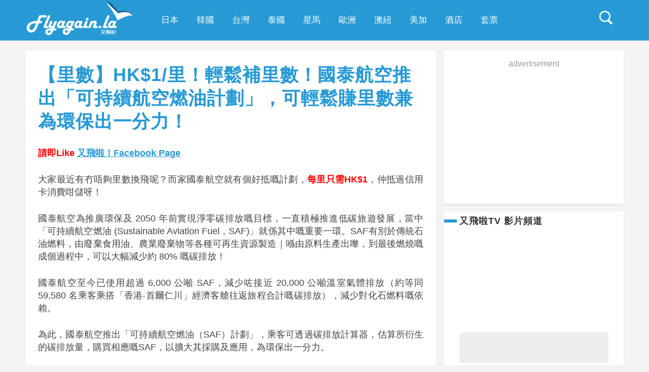

--- FILE ---
content_type: text/html; charset=UTF-8
request_url: https://flyagain.la/tag/%E9%87%8C%E6%95%B8/
body_size: 29205
content:
<!DOCTYPE html>
<html lang="en-US" class="no-js" >
<!-- start -->
<head>
	<meta charset="UTF-8" />
	<meta name="viewport" content="width=device-width, initial-scale=1, maximum-scale=1" />
        <meta name="format-detection" content="telephone=no">
        <meta name="facebook-domain-verification" content="ugeiui7kt9a5xu5wqqfdik0cutrsn8" />
	
	<title>里數 | 又飛啦！flyagain.la</title>
<meta property="og:type" content="article" />
<!-- All in One SEO Pack 2.3.11.4 by Michael Torbert of Semper Fi Web Designob_start_detected [-1,-1] -->
<link rel='next' href='https://flyagain.la/tag/%E9%87%8C%E6%95%B8/page/2/' />

<link rel="canonical" href="https://flyagain.la/tag/%e9%87%8c%e6%95%b8/" />
<!-- /all in one seo pack -->
<link rel='dns-prefetch' href='//use.fontawesome.com' />
<link rel='dns-prefetch' href='//fonts.googleapis.com' />
<link rel='dns-prefetch' href='//s.w.org' />
<link rel='dns-prefetch' href='//m9m6e2w5.stackpathcdn.com' />
<link rel='dns-prefetch' href='//cdn.shareaholic.net' />
<link rel='dns-prefetch' href='//www.shareaholic.net' />
<link rel='dns-prefetch' href='//analytics.shareaholic.com' />
<link rel='dns-prefetch' href='//recs.shareaholic.com' />
<link rel='dns-prefetch' href='//go.shareaholic.com' />
<link rel='dns-prefetch' href='//partner.shareaholic.com' />
      <meta name="onesignal" content="wordpress-plugin"/>
          <link rel="manifest"
            href="https://flyagain.la/wp-content/plugins/onesignal-free-web-push-notifications/sdk_files/manifest.json.php?gcm_sender_id="/>
          <script src="https://cdn.onesignal.com/sdks/OneSignalSDK.js" async type="d4afc21bd0a8617e079839b8-text/javascript"></script>    <script type="d4afc21bd0a8617e079839b8-text/javascript">

      window.OneSignal = window.OneSignal || [];

      OneSignal.push( function() {
        OneSignal.SERVICE_WORKER_UPDATER_PATH = "OneSignalSDKUpdaterWorker.js.php";
        OneSignal.SERVICE_WORKER_PATH = "OneSignalSDKWorker.js.php";
        OneSignal.SERVICE_WORKER_PARAM = { scope: '/' };

        OneSignal.setDefaultNotificationUrl("https://flyagain.la");
        var oneSignal_options = {};
        window._oneSignalInitOptions = oneSignal_options;

        oneSignal_options['wordpress'] = true;
oneSignal_options['appId'] = 'aee2c29d-b547-4eba-a682-197d8903d357';
oneSignal_options['autoRegister'] = true;
oneSignal_options['httpPermissionRequest'] = { };
oneSignal_options['httpPermissionRequest']['enable'] = true;
oneSignal_options['welcomeNotification'] = { };
oneSignal_options['welcomeNotification']['title'] = "又飛啦！flyagain.la";
oneSignal_options['welcomeNotification']['message'] = "";
oneSignal_options['path'] = "https://flyagain.la/wp-content/plugins/onesignal-free-web-push-notifications/sdk_files/";
oneSignal_options['safari_web_id'] = "web.onesignal.auto.2e1b0bc4-2845-4ea5-bb2f-59e722cf7b3c";
oneSignal_options['promptOptions'] = { };
oneSignal_options['promptOptions']['actionMessage'] = '想一有新Post即收電郵提示？';
oneSignal_options['promptOptions']['exampleNotificationTitleDesktop'] = '嘩！暴平必殺盤！';
oneSignal_options['promptOptions']['exampleNotificationMessageDesktop'] = '正正正！平到笑呀‌！連稅4千2就可直飛澳洲啦啦啦！';
oneSignal_options['promptOptions']['exampleNotificationTitleMobile'] = '嘩！暴平必殺盤！';
oneSignal_options['promptOptions']['exampleNotificationMessageMobile'] = '正正正！平到笑呀‌！連稅4千2就可直飛澳洲啦啦啦！';
oneSignal_options['promptOptions']['acceptButtonText'] = '立即登記';
oneSignal_options['promptOptions']['siteName'] = '又飛啦！flyagain.la';
oneSignal_options['notifyButton'] = { };
oneSignal_options['notifyButton']['enable'] = true;
oneSignal_options['notifyButton']['position'] = 'bottom-right';
oneSignal_options['notifyButton']['theme'] = 'inverse';
oneSignal_options['notifyButton']['size'] = 'medium';
oneSignal_options['notifyButton']['prenotify'] = true;
oneSignal_options['notifyButton']['displayPredicate'] = function() {
              return OneSignal.isPushNotificationsEnabled()
                      .then(function(isPushEnabled) {
                          return !isPushEnabled;
                      });
            };
oneSignal_options['notifyButton']['showCredit'] = false;
oneSignal_options['notifyButton']['text'] = {};
oneSignal_options['notifyButton']['text']['message.prenotify'] = '想一有新料即收推送通知？';
oneSignal_options['notifyButton']['text']['dialog.main.title'] = '通知';
oneSignal_options['notifyButton']['text']['dialog.main.button.subscribe'] = '訂閱';
oneSignal_options['notifyButton']['text']['dialog.main.button.unsubscribe'] = '取消訂閱';
oneSignal_options['notifyButton']['colors'] = {};
oneSignal_options['notifyButton']['colors']['circle.foreground'] = '#279ad6';
              OneSignal.init(window._oneSignalInitOptions);
                    });

      function documentInitOneSignal() {
        var oneSignal_elements = document.getElementsByClassName("OneSignal-prompt");

        var oneSignalLinkClickHandler = function(event) { OneSignal.push(['registerForPushNotifications']); event.preventDefault(); };        for(var i = 0; i < oneSignal_elements.length; i++)
          oneSignal_elements[i].addEventListener('click', oneSignalLinkClickHandler, false);
      }

      if (document.readyState === 'complete') {
           documentInitOneSignal();
      }
      else {
           window.addEventListener("load", function(event){
               documentInitOneSignal();
          });
      }
    </script>

<!-- Shareaholic - https://www.shareaholic.com -->
<link rel='preload' href='//cdn.shareaholic.net/assets/pub/shareaholic.js' as='script'/>
<script data-no-minify='1' data-cfasync='false'>
_SHR_SETTINGS = {"endpoints":{"local_recs_url":"https:\/\/flyagain.la\/wp-admin\/admin-ajax.php?action=shareaholic_permalink_related","ajax_url":"https:\/\/flyagain.la\/wp-admin\/admin-ajax.php"},"site_id":"46724942a39105bd0b8f8cfc45f1af86"};
</script>
<script data-no-minify='1' data-cfasync='false' src='//cdn.shareaholic.net/assets/pub/shareaholic.js' data-shr-siteid='46724942a39105bd0b8f8cfc45f1af86' async ></script>

<!-- Shareaholic Content Tags -->
<meta name='shareaholic:site_name' content='又飛啦！flyagain.la' />
<meta name='shareaholic:language' content='en-US' />
<meta name='shareaholic:article_visibility' content='private' />
<meta name='shareaholic:site_id' content='46724942a39105bd0b8f8cfc45f1af86' />
<meta name='shareaholic:wp_version' content='9.5.0' />

<!-- Shareaholic Content Tags End -->
		<script type="d4afc21bd0a8617e079839b8-text/javascript">
			window._wpemojiSettings = {"baseUrl":"https:\/\/s.w.org\/images\/core\/emoji\/2\/72x72\/","ext":".png","svgUrl":"https:\/\/s.w.org\/images\/core\/emoji\/2\/svg\/","svgExt":".svg","source":{"concatemoji":"https:\/\/flyagain.la\/wp-includes\/js\/wp-emoji-release.min.js?ver=4.6.3"}};
			!function(a,b,c){function d(a){var c,d,e,f,g,h=b.createElement("canvas"),i=h.getContext&&h.getContext("2d"),j=String.fromCharCode;if(!i||!i.fillText)return!1;switch(i.textBaseline="top",i.font="600 32px Arial",a){case"flag":return i.fillText(j(55356,56806,55356,56826),0,0),!(h.toDataURL().length<3e3)&&(i.clearRect(0,0,h.width,h.height),i.fillText(j(55356,57331,65039,8205,55356,57096),0,0),c=h.toDataURL(),i.clearRect(0,0,h.width,h.height),i.fillText(j(55356,57331,55356,57096),0,0),d=h.toDataURL(),c!==d);case"diversity":return i.fillText(j(55356,57221),0,0),e=i.getImageData(16,16,1,1).data,f=e[0]+","+e[1]+","+e[2]+","+e[3],i.fillText(j(55356,57221,55356,57343),0,0),e=i.getImageData(16,16,1,1).data,g=e[0]+","+e[1]+","+e[2]+","+e[3],f!==g;case"simple":return i.fillText(j(55357,56835),0,0),0!==i.getImageData(16,16,1,1).data[0];case"unicode8":return i.fillText(j(55356,57135),0,0),0!==i.getImageData(16,16,1,1).data[0];case"unicode9":return i.fillText(j(55358,56631),0,0),0!==i.getImageData(16,16,1,1).data[0]}return!1}function e(a){var c=b.createElement("script");c.src=a,c.type="text/javascript",b.getElementsByTagName("head")[0].appendChild(c)}var f,g,h,i;for(i=Array("simple","flag","unicode8","diversity","unicode9"),c.supports={everything:!0,everythingExceptFlag:!0},h=0;h<i.length;h++)c.supports[i[h]]=d(i[h]),c.supports.everything=c.supports.everything&&c.supports[i[h]],"flag"!==i[h]&&(c.supports.everythingExceptFlag=c.supports.everythingExceptFlag&&c.supports[i[h]]);c.supports.everythingExceptFlag=c.supports.everythingExceptFlag&&!c.supports.flag,c.DOMReady=!1,c.readyCallback=function(){c.DOMReady=!0},c.supports.everything||(g=function(){c.readyCallback()},b.addEventListener?(b.addEventListener("DOMContentLoaded",g,!1),a.addEventListener("load",g,!1)):(a.attachEvent("onload",g),b.attachEvent("onreadystatechange",function(){"complete"===b.readyState&&c.readyCallback()})),f=c.source||{},f.concatemoji?e(f.concatemoji):f.wpemoji&&f.twemoji&&(e(f.twemoji),e(f.wpemoji)))}(window,document,window._wpemojiSettings);
		</script>
		<style type="text/css">
img.wp-smiley,
img.emoji {
	display: inline !important;
	border: none !important;
	box-shadow: none !important;
	height: 1em !important;
	width: 1em !important;
	margin: 0 .07em !important;
	vertical-align: -0.1em !important;
	background: none !important;
	padding: 0 !important;
}
</style>
<link rel='stylesheet' id='flick-css'  href='https://flyagain.la/wp-content/plugins/mailchimp//css/flick/flick.css?ver=4.6.3' type='text/css' media='all' />
<link rel='stylesheet' id='mailchimpSF_main_css-css'  href='https://flyagain.la/?mcsf_action=main_css&#038;ver=4.6.3' type='text/css' media='all' />
<!--[if IE]>
<link rel='stylesheet' id='mailchimpSF_ie_css-css'  href='https://flyagain.la/wp-content/plugins/mailchimp/css/ie.css?ver=4.6.3' type='text/css' media='all' />
<![endif]-->
<link rel='stylesheet' id='prlipro-post-css'  href='https://flyagain.la/wp-content/plugins/pretty-link/pro/css/prlipro-post.css?ver=4.6.3' type='text/css' media='all' />
<link rel='stylesheet' id='prettyphoto-css'  href='https://flyagain.la/wp-content/themes/mgie/css/prettyPhoto.css?ver=4.6.3' type='text/css' media='all' />
<link rel='stylesheet' id='googleFontQuote-css'  href='https://fonts.googleapis.com/css?family=Playfair+Display:400,400italic' type='text/css' media='all' />
<link rel='stylesheet' id='style-css'  href='https://flyagain.la/wp-content/themes/mgie/style.css?ver=4.6.3' type='text/css' media='all' />
<style id='style-inline-css' type='text/css'>


.block_footer_text, .quote-category .blogpostcategory {font-family: Playfair Display, "Helvetica Neue", Arial, Helvetica, Verdana, sans-serif;}
body {
	background:#f4f4f4 url()   !important;
	color:#525452;
	font-family: Montserrat, "Helvetica Neue", Arial, Helvetica, Verdana, sans-serif;
	font-size: 16px;
	font-weight: normal;
}
::selection { background: #000; color:#fff; text-shadow: none; }

h1, h2, h3, h4, h5, h6, .block1 p {font-family: Raleway, "Helvetica Neue", Arial, Helvetica, Verdana, sans-serif;}
h1 {
	color:#333;
	font-size: 40px !important;
	}

h2, .term-description p {
	color:#333;
	font-size: 36px !important;
	}

h3 {
	color:#333;
	font-size: 30px !important;
	}

h4 {
	color:#333;
	font-size: 26px !important;
	}

h5 {
	color:#333;
	font-size: 22px !important;
	}

h6 {
	color:#333;
	font-size: 18px !important;
	}

.pagenav a {font-family: Montserrat !important;
			  font-size: 13px;
			  font-weight:normal;
			  color:#fff;
}
.block1_lower_text p,.widget_wysija_cont .updated, .widget_wysija_cont .login .message  {font-family: Montserrat, "Helvetica Neue", Arial, Helvetica, Verdana, sans-serif !important;color:#444;font-size:14px;}

a, select, input, textarea, button{ color:#279ad6;}
h3#reply-title, select, input, textarea, button, .link-category .title a{font-family: Montserrat, "Helvetica Neue", Arial, Helvetica, Verdana, sans-serif;}

.prev-post-title, .next-post-title, .blogmore, .more-link {font-family: Raleway, "Helvetica Neue", Arial, Helvetica, Verdana, sans-serif;}

/* ***********************
--------------------------------------
------------MAIN COLOR----------
--------------------------------------
*********************** */

a:hover, span, .current-menu-item a, .blogmore, .more-link, .pagenav.fixedmenu li a:hover, .widget ul li a:hover,.pagenav.fixedmenu li.current-menu-item > a,.block2_text a,
.blogcontent a, .sentry a, .post-meta a:hover, .sidebar .social_icons i:hover

{
	color:#279ad6;
}

.su-quote-style-default  {border-left:5px solid #279ad6;}


/* ***********************
--------------------------------------
------------BACKGROUND MAIN COLOR----------
--------------------------------------
*********************** */

.top-cart, .blog_social .addthis_toolbox a:hover, .widget_tag_cloud a:hover, .sidebar .widget_search #searchsubmit,
.menu ul.sub-menu li:hover, .specificComment .comment-reply-link:hover, #submit:hover, .addthis_toolbox a:hover, .wpcf7-submit:hover, #submit:hover,
.link-title-previous:hover, .link-title-next:hover, .specificComment .comment-edit-link:hover, .specificComment .comment-reply-link:hover, h3#reply-title small a:hover, .pagenav li a:after,
.widget_wysija_cont .wysija-submit,.sidebar-buy-button a, .widget ul li:before, #footer .widget_search #searchsubmit, .mgie-read-more a:hover, .blogpost .tags a:hover,
.mainwrap.single-default.sidebar .link-title-next:hover, .mainwrap.single-default.sidebar .link-title-previous:hover,.sidebar .widget h3:before
  {
	background:#279ad6 ;
}
.pagenav  li li a:hover {background:none;}
.link-title-previous:hover, .link-title-next:hover {color:#fff;}
#headerwrap {background:#279ad6;}


 /* ***********************
--------------------------------------
------------BOXED---------------------
-----------------------------------*/
 



/* ***********************
--------------------------------------
------------RESPONSIVE MODE----------
--------------------------------------
*********************** */


@media screen and (min-width:0px) and (max-width:1220px){

	/* MENU */
/* jeff */
	/* .pagenav {width:100% !important;padding: 0px 3.2%;margin-left:-3.2%;width:100%;float:left;background: #222;border-top: 1px solid #333;} */
		.pagenav {width:100% !important;padding: 0px 3.2%;margin-left:-3.2%;width:100%;float:left;background: #279ad6;border-top: 1px solid #333;}
	.pagenav .social_icons {position:relative;text-align:center ;left:50%;margin:0 auto !important;margin-left:-90px !important;float: none;margin-top: 14px;}
	#headerwrap {margin-bottom:50px;}
	.menu > li {padding-bottom:0;}
    #menu-main-menu-container{width:100% !important;float:left;text-align:center;border-bottom:1px solid #333 }
	.pagenav li a {padding:15px 15px 7px 15px;}
	#logo {width:100%;margin:20px 0 0 0 !important;float:left;}

	.mainwrap {padding-top:150px;}
	.page .mainwrap{padding-top:150px;}
	.menu > li.has-sub-menu:after{margin-top:14px;}
	.relatedPosts {min-width:initial;width:auto !important;}
	.main, #footerb, #footer {width: 94%; padding-left:3%;padding-right:3%; }
	.pagenav .menu {padding-left:3%;}
	.top-nav {width: 100%; padding-left:0%;padding-right:0%;}
	.pagecontent, .block2_content, #footerinside{width:100%;}
    .blogimage img, .blogsingleimage img, .related img, #slider-category img{width:100%;height:auto;}
	.bx-viewport {height:auto;}
	.pagenav .social_icons {float:left;}

	.block2_social:before, .social_text, .pagenav.fixedmenu {display:none !important;}
	.block2_social .social_content  {margin-left:0;}
	.block2_social .social_content {margin-top:0;}
	.block2_social {top:0; padding:10px;background:#fff;}
	.block1 p, .block1 a:hover p {font-size:16px;}

	/* BLOG */

	.widget h3:after {margin-left:47.5%;}
	.blog_social, .socialsingle {background-position: -11px 21px;}
	.right-part {width:85%;}
	.mainwrap.single-default.sidebar .right-part {width:70% !important;}
	.mainwrap.single-default.sidebar .related img{max-width:initial;}

	.sidebar.default .blogpostcategory {width:91%;}
	/*jeff*/
	/*.singledefult .blogpost {min-width:initial;}*/

	/* GRID BLOG */

	.mgie-grid .blogpostcategory, .mgie-grid .content.blog {width:initial;}
	.mgie-grid .blogpostcategory {height:auto;max-height:100%;}

	.mgie-grid-2 .mgie-blog-image{width:100%;}
	.mgie-grid-2 .mgie-blog-image img {max-width:100% !important;}
	.mgie-grid-2 .mgie-blog-content {width:100%;border-bottom:5px solid #eee;min-height:250px;}
	.mgie-grid-2 .mgie-blog-content.left {margin-left:0;}
	.mgie-grid-2 .mgie-blog-image.right {margin-right:0;}
	.mgie-grid-2 .mgie-blog-content.left .blog-category, .mgie-grid-2 .mgie-blog-content.left h2.title , .mgie-grid-2 .mgie-blog-content.left .post-meta, .mgie-grid-2 .mgie-blog-content.left p  {text-align:left !important;}
	.mgie-grid-2.sidebar .blogpostcategory {min-width:100%;}
	.sidebar.default .blogpostcategory {min-width:initial;}

	/* FOOTER */
	.lowerfooter {height:2px;padding:0;margin-top:0px;}
	.footer_widget3 {float:left;}

	.left-footer-content, .right-footer-content {margin-top:30px;}

	/* WITH SIDEBAR */

	.mainwrap.sidebar .content.blog, .mainwrap.single-default.sidebar .main .content.singledefult,.sidebar .content.singlepage{width:60% !important;margin-right:1% !important;}
	.sidebar .content.singlepage {width:55% !important;}
	.mainwrap.sidebar .postcontent, .mainwrap.single-default.sidebar .content.singledefult .related img  {width:100% !important;}
	.mainwrap .sidebar {width: 27.4% !important; float: left; }
	.widget-line {width:100%;}
	.mainwrap.blog.sidebar .main .content.blog .blogimage img, .mainwrap.single-default.sidebar .main .content.singledefult .blogsingleimage img {padding:0;}
	.link-category .title, .sidebar .link-category .title {display:block;float:left;position:relative;width:100%;margin-top:0;padding:0 !important; }
	.su-column img {height:auto;}

	.block2_text {width:48%;max-height:initial;}
}


@media screen and (min-width:0px) and (max-width:960px){



	textarea#comment {width:85%;}
	.pagenav .menu, .postcontent.singledefult .share-post::before, .postcontent.singledefult .share-post::after, .blog-category:before, .blog-category:after{display:none;}
/* jeff */
	/* .pagenav {padding: 0px 3.2%;margin-left:-3.2%;width:100%;float:left;background: #222;border-top: 1px solid #333;} */
		.pagenav {padding: 0px 3.2%;margin-left:-3.2%;width:100%;float:left;background: #279ad6;border-top: 1px solid #333;}
	.pagenav .social_icons {position:relative;text-align:center ;left:50%;margin:0 auto !important;margin-left:-90px !important;float: none;margin-top: 14px;}
	#headerwrap {margin-bottom:50px;}

	/* MENU */

	.respMenu {width:100% !important;float:none !important; text-transform:uppercase;background:#fff;background:rgba(255,255,255,1);border-left:1px solid #eee;border-right:1px solid #eee; text-align: center; color:#121212;font-weight:normal;     cursor:pointer;display:block;}
	.resp_menu_button {font-size:14px;position:absolute;display:inline-block; text-align:center;margin:0 auto;top:16px;color:#fff;z-index:9999;width:32px;height:24px;margin-left:-16px;}
	.respMenu.noscroll a i {display:none;}

	.respMenu .menu-main-menu-container {margin-top:60px;}
	.event-type-selector-dropdown {display:none;margin-top:60px;}
	.respMenu a{border-left:1px solid #eee;border-right:1px solid #eee; background:#fff;width:94%;font-size:14px;font-weight:bold;padding:10px 3%; border-bottom:1px solid #ddd;text-transform:uppercase !important;float:left;text-align: left !important;text-transform:none;font-weight:normal;}

	.right-part {width:80%;}
	.mainwrap.single-default.sidebar .right-part {width:55% !important;}
	.blog_social, .socialsingle {margin-top:45px;}
	textarea {width:97%;}

	.mainwrap.blog .blog_social,.mainwrap.single-default .blog_social {margin:0 0 30px 0;}
	.mainwrap.single-default .blog_social {margin-left:30px;}
	.quote-category .blogpostcategory .meta p:before, .quote-category .blogpostcategory .meta p:after {display:none;}
	.quote-category .blogpostcategory p {text-indent:0;}

	.block2_text{margin-left:0; background:none;-webkit-box-shadow:none;-moz-box-shadow:none;box-shadow:none;width:90%;}
	.block2_img {text-align:center;background:none;width:100%;padding:35px 0;}
	.block2_img .block2_img_big{float:none}
	.block2 {background:#fff;}

}

@media screen and (min-width:0px) and (max-width:768px){
	h1 {font-size:48px !important;}
	h2 {font-size:36px !important;}
	h3 {font-size:28px !important;}
	h4 {font-size:24px !important;}
	h5 {font-size:22px !important;}
	h6 {font-size:18px !important;}
    .right-part{width:78%;}
	.mainwrap.single-default.sidebar .right-part  {width:75% !important;}

	.link-title-next {float:left;padding-left:25px;}
	.link-title-next span, .next-post-title {float:left;text-align:left;}

	.blog-category em:before,.blog-category em:after{display:none;}

	/* WITH SIDEBAR */
	.bibliographical-info {padding:0 20px;}
	.mainwrap .sidebar {width:80% !important;float:left !important;margin-left:0;}
	.mainwrap.blog.sidebar .sidebar, .mainwrap.single-default.sidebar .sidebar, .mainwrap.sidebar .sidebar, .sidebar .widget {margin-left:0;}
	.mainwrap.sidebar .content.blog, .mainwrap.single-default.sidebar .main .content.singledefult,.sidebar .content.singlepage {width:100% !important;}
	.sidebar .content.singlepage, .content.singlepage {width:85% !important;}
	#footer .wttitle {float:none;}
}

@media screen and (min-width:0px) and (max-width:720px){
	#footer .widget h3{text-align:center;}
	.footer_widget1, .footer_widget2, .footer_widget3 {width:100%;text-align:center;}
	.footer_widget3 {margin-bottom:30px;}
	.footer_widget2 .widget.widget_text p {padding-left:0;}
	#footer .social_icons {float:left;margin-top:20px;position:relative;left:50%;margin-left:-100px;  }
	.footer_widget1 {margin-bottom:30px;}

	#footerb .copyright {float:left;margin-top:30px; text-align:center;}
	.right-part {width:75%;}
	.widget-date {text-align:left;}

	img.alignleft, img.alignright {width:100%;height:auto;margin-bottom:20px;}
}

@media screen and (min-width:0px) and (max-width:620px){
	.mgie-grid-2 .mgie-blog-content {padding-bottom:25px;}
	.quote-category .blogpostcategory {font-size:24px;line-height:34px;}
	.mainwrap.blog.sidebar h2.title, .mainwrap.single-default.sidebar h2.title {font-size:24px !important;}
	.block1 a{width:94%;padding-left:3%;padding-right:3%; float:left;}
	.block1 p, .block1 a:hover p {}
	.block1 {background:#FAFAFA;}
	.block2_social {width: 100%;left:0;margin:0; position:relative;float:left;background:#f4f4f4 !important;padding:25px 0 15px 0;}
	.block2_social .social_content {width:auto;}

	.left-footer-content, .right-footer-content {width:100%;float:left;text-align:center;margin-top:0;}

	.related .one_third {width:100%;margin-bottom:30px;}
	.right-part {width:70%;}

	.mainwrap.blog .blog_social,.mainwrap.single-default .blog_social {float:left !important;margin-top:30px !important;}
	.addthis_toolbox a:first-child{margin-left:0;}

	.post-meta {margin-left:0;}
	.post-meta a:after {display:none;}
	.blog_social, .socialsingle {float:left;margin:10px 0;}
	.post-meta a {width:100%;float:left;}
	.bottomBlog {float:left;}

	.block2_content {margin-top:10px;}

	/* INSTAGRAM */

	h5.block3-instagram-title {font-size:36px !important;}
	.block3-instagram-username {display:none;}
	.link-category .title a {line-height:40px;}
}


@media screen and (min-width:0px) and (max-width:515px){
	.specificComment .blogAuthor {display:none;}
	.right-part {width:100%;}
	.mainwrap.single-default.sidebar .right-part  {width:100% !important;}
	h1 {font-size:40px !important;}
	h2, .mainwrap.blog.sidebar h2.title, .mainwrap.single-default.sidebar h2.title {font-size:20px !important;}
	h3 {font-size:24px !important;}
	h4 {font-size:20px !important;}
	h5 {font-size:18px !important;}
	h6 {font-size:16px !important;}
	.blog_category {font-size:13px;}
	.gallery-single {text-align:center;}
	.image-gallery, .gallery-item {float:none;}

	.post-meta:after {display:none;}
	.post-meta{padding:0 15px 0 15px !important;font-size:12px !important;}

	.block2_text{width:80%;}
}

@media screen\0 {
	 .resp_menu_button{margin-left:48%;}
}

@media screen and (min-width:0px) and (max-width:415px){

}

@media
(-webkit-min-device-pixel-ratio: 2),
(min-resolution: 192dpi) {

	}



/* ***********************
--------------------------------------
------------CUSTOM CSS----------
--------------------------------------
*********************** */


</style>
<link rel='stylesheet' id='__EPYT__style-css'  href='https://flyagain.la/wp-content/plugins/youtube-embed-plus/styles/ytprefs.min.css?ver=4.6.3' type='text/css' media='all' />
<style id='__EPYT__style-inline-css' type='text/css'>

                .epyt-gallery-thumb {
                        width: 33.333%;
                }
                
</style>
<script type="d4afc21bd0a8617e079839b8-text/javascript" src='https://flyagain.la/wp-includes/js/jquery/jquery.js?ver=1.12.4'></script>
<script type="d4afc21bd0a8617e079839b8-text/javascript" src='https://flyagain.la/wp-includes/js/jquery/jquery-migrate.min.js?ver=1.4.1'></script>
<script type="d4afc21bd0a8617e079839b8-text/javascript" src='https://flyagain.la/wp-content/plugins/mailchimp//js/scrollTo.js?ver=1.5.7'></script>
<script type="d4afc21bd0a8617e079839b8-text/javascript" src='https://flyagain.la/wp-includes/js/jquery/jquery.form.min.js?ver=3.37.0'></script>
<script type="d4afc21bd0a8617e079839b8-text/javascript">
/* <![CDATA[ */
var mailchimpSF = {"ajax_url":"https:\/\/flyagain.la\/"};
/* ]]> */
</script>
<script type="d4afc21bd0a8617e079839b8-text/javascript" src='https://flyagain.la/wp-content/plugins/mailchimp//js/mailchimp.js?ver=1.5.7'></script>
<script type="d4afc21bd0a8617e079839b8-text/javascript" src='https://flyagain.la/wp-includes/js/jquery/ui/core.min.js?ver=1.11.4'></script>
<script type="d4afc21bd0a8617e079839b8-text/javascript" src='https://flyagain.la/wp-content/plugins/mailchimp//js/datepicker.js?ver=4.6.3'></script>
<script type="d4afc21bd0a8617e079839b8-text/javascript" src='https://flyagain.la/wp-content/themes/mgie/js/jquery.bxslider.js?ver=1'></script>
<script type="d4afc21bd0a8617e079839b8-text/javascript" src='https://use.fontawesome.com/30ede005b9.js'></script>
<script type="d4afc21bd0a8617e079839b8-text/javascript">
/* <![CDATA[ */
var _EPYT_ = {"ajaxurl":"https:\/\/flyagain.la\/wp-admin\/admin-ajax.php","security":"68c39e6a13","gallery_scrolloffset":"20","eppathtoscripts":"https:\/\/flyagain.la\/wp-content\/plugins\/youtube-embed-plus\/scripts\/","epresponsiveselector":"[\"iframe.__youtube_prefs_widget__\"]","epdovol":"1","version":"11.5","evselector":"iframe.__youtube_prefs__[src], iframe[src*=\"youtube.com\/embed\/\"], iframe[src*=\"youtube-nocookie.com\/embed\/\"]"};
/* ]]> */
</script>
<script type="d4afc21bd0a8617e079839b8-text/javascript" src='https://flyagain.la/wp-content/plugins/youtube-embed-plus/scripts/ytprefs.min.js?ver=4.6.3'></script>
<link rel='https://api.w.org/' href='https://flyagain.la/wp-json/' />
<link rel="EditURI" type="application/rsd+xml" title="RSD" href="https://flyagain.la/xmlrpc.php?rsd" />
<link rel="wlwmanifest" type="application/wlwmanifest+xml" href="https://flyagain.la/wp-includes/wlwmanifest.xml" /> 
<meta name="generator" content="WordPress 4.6.3" />
<script type="d4afc21bd0a8617e079839b8-text/javascript">
        jQuery(function($) {
            $('.date-pick').each(function() {
                var format = $(this).data('format') || 'mm/dd/yyyy';
                format = format.replace(/yyyy/i, 'yy');
                $(this).datepicker({
                    autoFocusNextInput: true,
                    constrainInput: false,
                    changeMonth: true,
                    changeYear: true,
                    beforeShow: function(input, inst) { $('#ui-datepicker-div').addClass('show'); },
                    dateFormat: format.toLowerCase(),
                });
            });
            d = new Date();
            $('.birthdate-pick').each(function() {
                var format = $(this).data('format') || 'mm/dd';
                format = format.replace(/yyyy/i, 'yy');
                $(this).datepicker({
                    autoFocusNextInput: true,
                    constrainInput: false,
                    changeMonth: true,
                    changeYear: false,
                    minDate: new Date(d.getFullYear(), 1-1, 1),
                    maxDate: new Date(d.getFullYear(), 12-1, 31),
                    beforeShow: function(input, inst) { $('#ui-datepicker-div').removeClass('show'); },
                    dateFormat: format.toLowerCase(),
                });

            });

        });
    </script>

<!-- WordPress Facebook Integration Begin -->

<script type="d4afc21bd0a8617e079839b8-text/javascript">
!function(f,b,e,v,n,t,s){if(f.fbq)return;n=f.fbq=function(){n.callMethod?
n.callMethod.apply(n,arguments):n.queue.push(arguments)};if(!f._fbq)f._fbq=n;
n.push=n;n.loaded=!0;n.version='2.0';n.queue=[];t=b.createElement(e);t.async=!0;
t.src=v;s=b.getElementsByTagName(e)[0];s.parentNode.insertBefore(t,s)}(window,
document,'script','https://connect.facebook.net/en_US/fbevents.js');
</script>

<script type="d4afc21bd0a8617e079839b8-text/javascript">
fbq('init', '396966823974924', {}, {
    "agent": "wordpress-4.6.3-1.7.9"
});

fbq('track', 'PageView', {
    "source": "wordpress",
    "version": "4.6.3",
    "pluginVersion": "1.7.9"
});
</script>
<!-- DO NOT MODIFY -->
<!-- WordPress Facebook Integration end -->
    
<!-- Facebook Pixel Code -->
<noscript>
<img height="1" width="1" style="display:none" alt="fbpx"
src="https://www.facebook.com/tr?id=396966823974924&ev=PageView&noscript=1"/>
</noscript>
<!-- DO NOT MODIFY -->
<!-- End Facebook Pixel Code -->
    

<script type="d4afc21bd0a8617e079839b8-text/javascript" src="https://flyagain.la/wp-content/themes/mgie/js/menu.js" async="async"></script>
<link rel='stylesheet' id='style-css'  href='https://flyagain.la/wp-content/themes/mgie/new_style.css?ver=4.6.1&rand=1034591825' type='text/css' media='all' />

<script type="d4afc21bd0a8617e079839b8-application/javascript" src="//anymind360.com/js/2259/ats.js"></script>

<script type="d4afc21bd0a8617e079839b8-text/javascript">
var googletag = googletag || {};
googletag.cmd = googletag.cmd || [];
(function() {
var gads = document.createElement('script');
gads.async = true;
gads.type = 'text/javascript';
var useSSL = 'https:' == document.location.protocol;
gads.src = (useSSL ? 'https:' : 'http:') +
'//www.googletagservices.com/tag/js/gpt.js';
var node = document.getElementsByTagName('script')[0];
node.parentNode.insertBefore(gads, node);
})();
</script>

<!-- <script async='async' src='https://www.googletagservices.com/tag/js/gpt.js'></script>
<script>
  var googletag = googletag || {};
  googletag.cmd = googletag.cmd || [];
</script> -->

<script type="d4afc21bd0a8617e079839b8-text/javascript">
//Only show these ads on desktop version
if( /Android|webOS|iPhone|iPad|iPod|BlackBerry|IEMobile|Opera Mini/i.test(navigator.userAgent) == false ) {
	googletag.cmd.push(function() {
                googletag.defineSlot('/101615228/Web_LREC_3', [300, 250], 'div-gpt-ad-1514367217174-0').addService(googletag.pubads());                
                googletag.defineSlot('/101615228/Web_LREC_4', [300, 250], 'div-gpt-ad-1473879118809-0').addService(googletag.pubads());
		googletag.defineSlot('/101615228/Web_LREC_2', [300, 250], 'div-gpt-ad-1514755988116-0').addService(googletag.pubads());
		googletag.defineSlot('/101615228/Web_LREC_1', [300, 250], 'div-gpt-ad-1552334917482-0').addService(googletag.pubads());
		// googletag.defineSlot('/29746187,101615228/Web_LREC_aqua1', [300, 250], 'div-gpt-ad-1486574190933-0').addService(googletag.pubads());
    googletag.pubads().enableSingleRequest();
    googletag.enableServices();
  });
}else{
	googletag.cmd.push(function() {
		// googletag.defineSlot('/29746187,101615228/Mobile_LREC_1', [300, 250], 'div-gpt-ad-1553708642310-0').addService(googletag.pubads());
		googletag.pubads().enableSingleRequest();
    googletag.enableServices();
	});

	googletag.cmd.push(function() {
    //googletag.defineOutOfPageSlot('/101615228/Mobile_Splash_Ad', 'div-gpt-ad-1486760224062-0').addService(googletag.pubads());
    googletag.defineOutOfPageSlot('/101615228/Mobile_Splash_Ad_1', 'div-gpt-ad-1515064592771-0').addService(googletag.pubads());
	googletag.defineOutOfPageSlot('/101615228/Mobile_Splash_Ad', 'div-gpt-ad-1515163042638-0').addService(googletag.pubads());
    googletag.pubads().enableSingleRequest();
    googletag.pubads().enableSyncRendering();
    googletag.enableServices();
  });

}
</script>


<!--1st in cms-->
<!-- <script>
  googletag.cmd.push(function() {
    googletag.defineSlot('/101615228/Web_LREC_4', [300, 250], 'div-gpt-ad-1473879118809-0').addService(googletag.pubads());
    googletag.pubads().enableSingleRequest();
    googletag.enableServices();
  });
</script> -->


<!-- <script>
  googletag.cmd.push(function() {
    googletag.defineSlot('/101615228/Web_LREC_3', [300, 250], 'div-gpt-ad-1491805032874-0').addService(googletag.pubads());
    googletag.pubads().enableSingleRequest();
    googletag.enableServices();
  });
</script> -->

<!--3rd in cms-->
<!-- <script>
  googletag.cmd.push(function() {
    googletag.defineSlot('/101615228/Web_LREC_1', [300, 250], 'div-gpt-ad-1478696265904-0').addService(googletag.pubads());
    googletag.pubads().enableSingleRequest();
    googletag.enableServices();
  });
</script> -->

<!--Google Adsense(mobile) in cms-->
<!-- <script>
  googletag.cmd.push(function() {
    googletag.defineSlot('/101615228/Mobile_LREC_1', [300, 250], 'div-gpt-ad-1486574866231-0').addService(googletag.pubads());
    googletag.pubads().enableSingleRequest();
    googletag.enableServices();
  });
</script> -->

<!--Sidebar main-->
<script type="d4afc21bd0a8617e079839b8-text/javascript">
  googletag.cmd.push(function() {
    googletag.defineSlot('/101615228/Web_LREC_aqua1', [300, 250], 'div-gpt-ad-1486574190933-0').addService(googletag.pubads());
    googletag.pubads().enableSingleRequest();
    googletag.enableServices();
  });
</script>

<!--2nd in cms-->
<!-- <script>
  googletag.cmd.push(function() {
    googletag.defineSlot('/101615228/Web_LREC_2', [300, 250], 'div-gpt-ad-1489431836236-0').addService(googletag.pubads());
    googletag.pubads().enableSingleRequest();
    googletag.enableServices();
  });
</script> -->

<!-- <script>
  googletag.cmd.push(function() {
    googletag.defineSlot('/101615228/Mobile_LREC_2', [300, 250], 'div-gpt-ad-1489822270956-0').addService(googletag.pubads());
    googletag.pubads().enableSingleRequest();
    googletag.enableServices();
  });
</script> -->

<!--Post title ads 1st in cms-->
<!-- <script>
  googletag.cmd.push(function() {
    googletag.defineSlot('/101615228/Mobile_LargeBanner_Top', [320, 100], 'div-gpt-ad-1486730770322-0').addService(googletag.pubads());
    googletag.pubads().enableSingleRequest();
    googletag.enableServices();
  });
</script> -->

<!-- <script>
  googletag.cmd.push(function() {
    googletag.defineOutOfPageSlot('/101615228/Mobile_Splash_Ad', 'div-gpt-ad-1486760224062-0').addService(googletag.pubads());
    googletag.pubads().enableSingleRequest();
    googletag.pubads().enableSyncRendering();
    googletag.enableServices();
  });
</script> -->

<!-- <script>
  googletag.cmd.push(function() {
    googletag.defineSlot('/101615228/Mobile_Splash_Ad_1', [640, 960], 'div-gpt-ad-1487590375618-0').addService(googletag.pubads());
    googletag.pubads().enableSingleRequest();
    googletag.enableServices();
  });
</script> -->

<!-- <script>
  googletag.cmd.push(function() {
    googletag.defineSlot('/101615228/Mobile_PageLevel_Ad', [1, 1], 'div-gpt-ad-1488811257246-0').addService(googletag.pubads());
    googletag.pubads().enableSingleRequest();
    googletag.enableServices();
  });
</script> -->

<link rel="stylesheet" type="text/css" href="//cdnjs.cloudflare.com/ajax/libs/cookieconsent2/3.0.3/cookieconsent.min.css" />
<script src="//cdnjs.cloudflare.com/ajax/libs/cookieconsent2/3.0.3/cookieconsent.min.js" type="d4afc21bd0a8617e079839b8-text/javascript"></script>
<!--script>
window.addEventListener("load", function(){
window.cookieconsent.initialise({
  "palette": {
    "popup": {
      "background": "#ffffff",
      "text": ""
    },
    "button": {
      "background": "transparent",
      "border": "#279ad6",
      "text": "#279ad6"
    }
  },
  "position": "bottom-right",
  "content": {
    "message": "我們使用 Cookies，如您繼續瀏覽此網站，表示您同意我們的私隱政策，條款與規範及使用Cookies",
    "dismiss": "知道及同意！",
    "link": "詳情",
    "href": "https://flyagain.la/privacy_policy_app"
  }
})});
</script-->

<meta property="fb:pages" content="192678424122112" />
<meta name="facebook-domain-verification" content="o2ercq2vcqkmwumkwmpbppnn08m209" />

</head>
<!-- start body -->
<body class="archive tag tag-1555" >


	<!-- start header -->
			<!-- fixed menu -->
				<!--
	<div class="pagenav fixedmenu">
		<div class="holder-fixedmenu">
			<div class="logo-fixedmenu">
						<a href="https://flyagain.la/"><img src="https://flyagain.la/wp-content/uploads/2016/12/flyagain_H80.png" alt="又飛啦！flyagain.la - 提供便宜機票、酒店、套票及著數資訊，幫您省更多旅費！查詢請電郵 flyagainla@gmail.com" ></a>
			</div>
				<div class="menu-fixedmenu home">
				<ul id="menu-%e6%97%85%e9%81%8a%e5%9c%b0%e5%8d%80" class="menu"><li id="menu-item-1791-9468" class="menu-item menu-item-type-taxonomy menu-item-object-category"><a  href="https://flyagain.la/categories/%e6%97%a5%e6%9c%ac/">日本</a></li>
<li id="menu-item-3519-9440" class="menu-item menu-item-type-taxonomy menu-item-object-category"><a  href="https://flyagain.la/categories/%e9%9f%93%e5%9c%8b/">韓國</a></li>
<li id="menu-item-7427-9439" class="menu-item menu-item-type-taxonomy menu-item-object-category"><a  href="https://flyagain.la/categories/%e5%8f%b0%e7%81%a3/">台灣</a></li>
<li id="menu-item-6812-9203" class="menu-item menu-item-type-taxonomy menu-item-object-category"><a  href="https://flyagain.la/categories/%e6%b3%b0%e5%9c%8b/">泰國</a></li>
<li id="menu-item-4394-31721" class="menu-item menu-item-type-taxonomy menu-item-object-category"><a  href="https://flyagain.la/categories/%e6%98%9f%e9%a6%ac/">星馬</a></li>
<li id="menu-item-1256-9455" class="menu-item menu-item-type-taxonomy menu-item-object-category"><a  href="https://flyagain.la/categories/%e6%ad%90%e6%b4%b2/">歐洲</a></li>
<li id="menu-item-7869-31722" class="menu-item menu-item-type-taxonomy menu-item-object-category"><a  href="https://flyagain.la/categories/%e6%be%b3%e7%b4%90/">澳紐</a></li>
<li id="menu-item-2593-31723" class="menu-item menu-item-type-taxonomy menu-item-object-category"><a  href="https://flyagain.la/categories/%e7%be%8e%e5%8a%a0/">美加</a></li>
<li id="menu-item-8558-9454" class="menu-item menu-item-type-taxonomy menu-item-object-category"><a  href="https://flyagain.la/categories/%e9%85%92%e5%ba%97/">酒店</a></li>
<li id="menu-item-7853-31720" class="menu-item menu-item-type-taxonomy menu-item-object-category"><a  href="https://flyagain.la/categories/%e5%a5%97%e7%a5%a8/">套票</a></li>
</ul>			</div>
		</div>
	</div> -->
							<header>
					<div id="headerwrap">
						<!-- logo and main menu -->
						<div id="header" >
							<!-- respoonsive menu main-->
							<!-- respoonsive menu no scrool bar -->

							<!--
							<div class="respMenu noscroll">
								<div class="resp_menu_button"><i class="fa fa-list-ul fa-2x"></i></div>
								<div class="menu-main-menu-container"><div class="event-type-selector-dropdown"><a  class="menu-item menu-item-type-taxonomy menu-item-object-category" href="https://flyagain.la/categories/%e6%97%a5%e6%9c%ac/"><strong>日本</strong></a><br>
<a  class="menu-item menu-item-type-taxonomy menu-item-object-category" href="https://flyagain.la/categories/%e9%9f%93%e5%9c%8b/"><strong>韓國</strong></a><br>
<a  class="menu-item menu-item-type-taxonomy menu-item-object-category" href="https://flyagain.la/categories/%e5%8f%b0%e7%81%a3/"><strong>台灣</strong></a><br>
<a  class="menu-item menu-item-type-taxonomy menu-item-object-category" href="https://flyagain.la/categories/%e6%b3%b0%e5%9c%8b/"><strong>泰國</strong></a><br>
<a  class="menu-item menu-item-type-taxonomy menu-item-object-category" href="https://flyagain.la/categories/%e6%98%9f%e9%a6%ac/"><strong>星馬</strong></a><br>
<a  class="menu-item menu-item-type-taxonomy menu-item-object-category" href="https://flyagain.la/categories/%e6%ad%90%e6%b4%b2/"><strong>歐洲</strong></a><br>
<a  class="menu-item menu-item-type-taxonomy menu-item-object-category" href="https://flyagain.la/categories/%e6%be%b3%e7%b4%90/"><strong>澳紐</strong></a><br>
<a  class="menu-item menu-item-type-taxonomy menu-item-object-category" href="https://flyagain.la/categories/%e7%be%8e%e5%8a%a0/"><strong>美加</strong></a><br>
<a  class="menu-item menu-item-type-taxonomy menu-item-object-category" href="https://flyagain.la/categories/%e9%85%92%e5%ba%97/"><strong>酒店</strong></a><br>
<a  class="menu-item menu-item-type-taxonomy menu-item-object-category" href="https://flyagain.la/categories/%e5%a5%97%e7%a5%a8/"><strong>套票</strong></a><br>
</div></div>							</div>
							-->



							<!-- main menu -->
							<!--<div class="pagenav">-->

							<div class="main_menu_group">

							<div class="mobile_menu_icon"><span onClick="if (!window.__cfRLUnblockHandlers) return false; mobile_memu_show()" data-cf-modified-d4afc21bd0a8617e079839b8-=""></span></div>

							<div id="logo">
														<a href="https://flyagain.la/"><img src="							https://flyagain.la/wp-content/uploads/2016/12/flyagain_H80.png" alt="又飛啦！flyagain.la - 提供便宜機票、酒店、套票及著數資訊，幫您省更多旅費！查詢請電郵 flyagainla@gmail.com" /></a>
							</div>

							<div class="mobile_refresh">
							<span onClick="if (!window.__cfRLUnblockHandlers) return false; location.reload();" data-cf-modified-d4afc21bd0a8617e079839b8-=""></span>
							</div>

							<div class="top-search-form" id="top-search">
							<!--<img src="wp-content/themes/mgie/images/search_icon.png">-->
								<form method="get" id="searchform" class="searchform" action="https://flyagain.la/" >
	<input type="text" value="" name="s" id="s" /><span class="fa fa-search" id="search_icon"></span>
	</form>							</div>
							<script type="d4afc21bd0a8617e079839b8-text/javascript">
							jQuery("#top-search #search_icon").click(function(){
								 jQuery("#top-search input").toggle();
							});
							</script>


							<div class="mobile_menu_bg"></div>

							<ul id="menu-main-menu-container" class="menu"><li id="menu-item-4734-9468" class="menu-item menu-item-type-taxonomy menu-item-object-category"><a  href="https://flyagain.la/categories/%e6%97%a5%e6%9c%ac/">日本</a></li>
<li id="menu-item-1539-9440" class="menu-item menu-item-type-taxonomy menu-item-object-category"><a  href="https://flyagain.la/categories/%e9%9f%93%e5%9c%8b/">韓國</a></li>
<li id="menu-item-843-9439" class="menu-item menu-item-type-taxonomy menu-item-object-category"><a  href="https://flyagain.la/categories/%e5%8f%b0%e7%81%a3/">台灣</a></li>
<li id="menu-item-3717-9203" class="menu-item menu-item-type-taxonomy menu-item-object-category"><a  href="https://flyagain.la/categories/%e6%b3%b0%e5%9c%8b/">泰國</a></li>
<li id="menu-item-4161-31721" class="menu-item menu-item-type-taxonomy menu-item-object-category"><a  href="https://flyagain.la/categories/%e6%98%9f%e9%a6%ac/">星馬</a></li>
<li id="menu-item-4647-9455" class="menu-item menu-item-type-taxonomy menu-item-object-category"><a  href="https://flyagain.la/categories/%e6%ad%90%e6%b4%b2/">歐洲</a></li>
<li id="menu-item-7795-31722" class="menu-item menu-item-type-taxonomy menu-item-object-category"><a  href="https://flyagain.la/categories/%e6%be%b3%e7%b4%90/">澳紐</a></li>
<li id="menu-item-4305-31723" class="menu-item menu-item-type-taxonomy menu-item-object-category"><a  href="https://flyagain.la/categories/%e7%be%8e%e5%8a%a0/">美加</a></li>
<li id="menu-item-1376-9454" class="menu-item menu-item-type-taxonomy menu-item-object-category"><a  href="https://flyagain.la/categories/%e9%85%92%e5%ba%97/">酒店</a></li>
<li id="menu-item-2252-31720" class="menu-item menu-item-type-taxonomy menu-item-object-category"><a  href="https://flyagain.la/categories/%e5%a5%97%e7%a5%a8/">套票</a></li>
</ul>
								<div class="social_icons">
									<div></div>
								</div>
							</div>
						</div>
					</div>


														</header>
				



<!-- Pong --->
 
<div class="ads_popup">
<p onClick="if (!window.__cfRLUnblockHandlers) return false; ads_popup_close()" class="close_btn" data-cf-modified-d4afc21bd0a8617e079839b8-="">X</p>
<div class="ads_popup_box">
<div class="ads_popup_content">
<div class='popup_ads widget_text'><h3 style='display:none;' id='ads_code'>1515163042638-0</h3>			<div class="textwidget"><!-- /101615228/Mobile_Splash_Ad -->
<div id='div-gpt-ad-1515163042638-0' style="">
<script type="d4afc21bd0a8617e079839b8-text/javascript">
if( /Android|webOS|iPhone|iPad|iPod|BlackBerry|IEMobile|Opera Mini/i.test(navigator.userAgent) == false) {
googletag.cmd.push(function() { googletag.display('div-gpt-ad-1515163042638-0'); });
}
</script>
</div></div>
		</div></div>
</div>
</div>

<script type="d4afc21bd0a8617e079839b8-text/javascript">

if( /Android|webOS|iPhone|iPad|iPod|BlackBerry|IEMobile|Opera Mini/i.test(navigator.userAgent) ) {
	console.log("mobile");
} else {
	console.log("pc");
}

var ads_code = jQuery("#ads_code").text();
console.log(ads_code);
var window_w = jQuery(window).width();

googletag.cmd.push(function() {	
googletag.pubads().addEventListener('slotRenderEnded', function(event) {
    if (event.slot.getSlotElementId() == "div-gpt-ad-"+ads_code) {
        var containsAd = !event.isEmpty;     
		console.log("load_banner"+containsAd);
		if(containsAd == true ) {
			if( /Android|webOS|iPhone|iPad|iPod|BlackBerry|IEMobile|Opera Mini/i.test(navigator.userAgent) ) {
				jQuery(".ads_popup").fadeIn();
			}
		}
    }
});
});


//jQuery(".ads_popup").fadeIn();
/*
jQuery('.ads_popup').find('iframe').on('load', function(){
var iframe_h = jQuery('.ads_popup').find('iframe').height();
console.log(iframe_h);
});
*/
</script>

<!-- Pong --->



<!-- main content start -->
<div class="mainwrap blog  sidebar default">
	<div class="main clearfix">
		<div class="pad"></div>
		<div class="content blog">

			
						<!-- pong-->
						<!-- pong-->
			
						

						

			

			<div class="blogpostcategory" this_url="https://flyagain.la/133630/">
							<div class="topBlog">
					<!-- jeff -->
					<!-- <div class="blog-category"><em><a href="https://flyagain.la/categories/%e5%85%b6%e4%bb%96/" >其他</a></em> </div> -->
					<h2 class="title"><a href="https://flyagain.la/133630/" rel="bookmark" title="Permanent Link to 【里數】HK$1/里！輕鬆補里數！國泰航空推出「可持續航空燃油計劃」，可輕鬆賺里數兼為環保出一分力！">【里數】HK$1/里！輕鬆補里數！國泰航空推出「可持續航空燃油計劃」，可輕鬆賺里數兼為環保出一分力！</a></h2>
					
				</div>
				
<!-- pong-->

<!-- pong-->	
				
				
									
			
	<div class="entry">
		<div class = "meta">		
			<div class="blogContent">
			<!-- Pong 2017-02-13 -->
						<div class="desktop_only"><p></p>
<font color="#ff0000"><strong>請即Like <a href="http://facebook.com/flyagainla" target="_blank"><u>又飛啦！Facebook Page </u></a></strong></font>
<p></p></div>
			<div class="blogcontent"><div style='display:none;' class='shareaholic-canvas' data-app='share_buttons' data-title='【里數】HK$1/里！輕鬆補里數！國泰航空推出「可持續航空燃油計劃」，可輕鬆賺里數兼為環保出一分力！' data-link='https://flyagain.la/133630/' data-app-id-name='category_above_content'></div><p>大家最近有冇唔夠里數換飛呢？而家國泰航空就有個好抵嘅計劃，<strong><span style="color: #ff0000;">每里只需HK$1</span></strong>，仲抵過信用卡消費咁儲呀！</p>
<p>國泰航空為推廣環保及 2050 年前實現淨零碳排放嘅目標，一直積極推進低碳旅遊發展，當中「可持續航空燃油 (Sustainable Aviation Fuel，SAF)」就係其中嘅重要一環。SAF有別於傳統石油燃料，由廢棄食用油、農業廢棄物等各種可再生資源製造｜喺由原料生產出嚟，到最後燃燒嘅成個過程中，可以大幅減少約 80% 嘅碳排放！</p>
<p>國泰航空至今已使用超過 6,000 公噸 SAF，減少咗接近 20,000 公噸溫室氣體排放（約等同 59,580 名乘客乘搭「香港-首爾仁川」經濟客艙往返旅程合計嘅碳排放），減少對化石燃料嘅依賴。</p>
<p>為此，國泰航空推出「可持續航空燃油（SAF）計劃」，乘客可透過碳排放計算器，估算所衍生的碳排放量，購買相應嘅SAF，以擴大其採購及應用，為環保出一分力。</p>
<p>而家推廣期仲有著數：<span style="color: #ff0000;">每購買 HK$1 嘅 SAF，即可賺取 1 飛行里數</span>！每位會員喺每個曆年（Calendar Year）嘅里數回饋上限係 200,000 里數！呢個價仲抵過碌卡咁慢慢賺里數！</p>
<p>可以輕鬆補里數之餘，又可以為環保出一分力，何樂而不為呢？如果想補里數就係機會，即入以下網址買「里」啦！</p>
<p>【推廣期】即日起至2026年3月31日<br />
【網址】<a href="https://flyagain.la/cxsaf">https://cathaypacific.chooose.today/</a></p>
<div id="attachment_133631" style="width: 610px" class="wp-caption alignnone"><a href="https://flyagain.la/cxsaf" target="_blank"><img class="wp-image-133631 size-full" src="https://flyagain.la/wp-content/uploads/2025/12/CX-SAF_2web.png" rel="lightbox[133630]" alt="【里數】HK$1/里！輕鬆補里數！國泰航空推出「可持續航空燃油計劃」，可輕鬆賺里數兼為環保出一分力！" width="600" height="600" srcset="https://flyagain.la/wp-content/uploads/2025/12/CX-SAF_2web.png 600w, https://flyagain.la/wp-content/uploads/2025/12/CX-SAF_2web-150x150.png 150w, https://flyagain.la/wp-content/uploads/2025/12/CX-SAF_2web-300x300.png 300w" sizes="(max-width: 600px) 100vw, 600px" /></a><p class="wp-caption-text mobile_title_link">【里數】HK$1/里！輕鬆補里數！國泰航空推出「可持續航空燃油計劃」，可輕鬆賺里數兼為環保出一分力！</p></div>
<p>*里數將會於8星期內存入你的帳戶。推廣受條件及細則約束，詳情可先參考官方網站</p>
<div style='display:none;' class='shareaholic-canvas' data-app='share_buttons' data-title='【里數】HK$1/里！輕鬆補里數！國泰航空推出「可持續航空燃油計劃」，可輕鬆賺里數兼為環保出一分力！' data-link='https://flyagain.la/133630/' data-app-id-name='category_below_content'></div><div style='display:none;' class='shareaholic-canvas' data-app='recommendations' data-title='【里數】HK$1/里！輕鬆補里數！國泰航空推出「可持續航空燃油計劃」，可輕鬆賺里數兼為環保出一分力！' data-link='https://flyagain.la/133630/' data-app-id-name='category_below_content'></div></div>
			<div class="desktop_only"><div id="widget" style="display: inline-block; overflow: hidden; text-align: left; white-space: nowrap;"><a target="_blank" href="http://m.me/flyagainla" style="min-width: 90px;border-radius: 6px;-webkit-border-radius: 6px;-moz-border-radius: 6px;border: 1px solid #d5d5d5;padding: 6px 6px 6px 0;text-decoration: none; text-shadow: none;margin: 0;display: block;color: #575757;line-height: 24px;font-size: 14px;font-weight: normal;padding-left: 36px; background: url('https://assets.modernapp.co/assets/images/facebook-message-button-icon-white2x.png') no-repeat 5px 6px;background-color: #56b4ff !important;color: white;border-color: #3691da; background-size: 23px 23px;">想問問題？</a></div><script async defer src="https://assets.modernapp.co/assets/js/embed.js" type="d4afc21bd0a8617e079839b8-text/javascript"></script>
<p></p>
- <a href="http://bit.ly/bookingcomhk" target="_blank">Booking.com</a>訂房：<a href="http://bit.ly/bookingcomth" target="_blank">泰國</a> | <a href="http://bit.ly/bookingcomjp" target="_blank">日本</a> | <a href="http://bit.ly/bookingcomtw" target="_blank">台灣</a> | <a href="http://bit.ly/bookingcomkr" target="_blank">韓國</a>
<p></p>
- <a href="http://bit.ly/agodahk" target="_blank">AGODA</a>訂房：<a href="http://bit.ly/agodath" target="_blank">泰國</a> | <a href="http://bit.ly/agodajpn" target="_blank">日本</a> | <a href="http://bit.ly/agodatw" target="_blank">台灣</a> | <a href="http://bit.ly/agodakr" target="_blank">韓國</a>
<p></p>
＊由於優惠產品供應有限，最終格價或因反應熱烈而有所調整，敬請留意。</div>
			<!-- /pong 2017-02-13 -->
			
						
				<div class="bottomBlog">
			
										
					<div class="blog_social"> <div class="addthis_toolbox"><div class="custom_images"><a class="addthis_button_facebook" addthis:url="https://flyagain.la/133630/" addthis:title="【里數】HK$1/里！輕鬆補里數！國泰航空推出「可持續航空燃油計劃」，可輕鬆賺里數兼為環保出一分力！" ><i class="fa fa-facebook"></i></a><a class="addthis_button_twitter" addthis:url="https://flyagain.la/133630/" addthis:title="【里數】HK$1/里！輕鬆補里數！國泰航空推出「可持續航空燃油計劃」，可輕鬆賺里數兼為環保出一分力！"><i class="fa fa-twitter"></i></a><a class="addthis_button_pinterest_share" addthis:url="https://flyagain.la/133630/" addthis:title="【里數】HK$1/里！輕鬆補里數！國泰航空推出「可持續航空燃油計劃」，可輕鬆賺里數兼為環保出一分力！"><i class="fa fa-pinterest"></i></a><a class="addthis_button_google_plusone_share" addthis:url="https://flyagain.la/133630/" g:plusone:count="false" addthis:title="【里數】HK$1/里！輕鬆補里數！國泰航空推出「可持續航空燃油計劃」，可輕鬆賺里數兼為環保出一分力！"><i class="fa fa-google-plus"></i></a><a class="addthis_button_stumbleupon" addthis:url="https://flyagain.la/133630/" addthis:title="【里數】HK$1/里！輕鬆補里數！國泰航空推出「可持續航空燃油計劃」，可輕鬆賺里數兼為環保出一分力！"><i class="fa fa-stumbleupon"></i></a></div><script type="d4afc21bd0a8617e079839b8-text/javascript" src="https://s7.addthis.com/js/300/addthis_widget.js"></script></div></div>
										
				</div> <!-- end of socials -->
		
		 <!-- end of bottom blog -->
			</div>
			
			
		
</div>		
	</div>
										<script type="d4afc21bd0a8617e079839b8-text/javascript">
					jQuery(".mobile_title_link").click(function() {
						var this_url = jQuery(this).parents(".blogpostcategory").attr("this_url");
						//alert(this_url);
						window.location.href = this_url;
					});
					</script>
					
											<div class = "post-meta">
														<!-- jeff -->
							<a class="post-meta-time" href="https://flyagain.la/date/2025/12/11/">December 11, 2025</a>
							<div class="cate_after_title_date"><a href="https://flyagain.la/categories/%e5%85%b6%e4%bb%96/" >其他</a></div>
							<!-- <a class="post-meta-author" href="">by flyagain</a><a href="https://flyagain.la/133630/#commentform">No Comments</a> -->
						</div>
					 <!-- end of post meta -->
			</div>

						
			
			
							<!-- pong-->
						
			<div class="post_ads_banner">					
						<div class='widget widget_text google_banner mobile_show'>			<div class="textwidget"><center>advertisement</center>
<!-- /101615228/Mobile_LREC_1 --></div>
		</div>						
			</div><!-- /post_ads_banner-->	
						<!-- pong-->
			
						

						

			

			<div class="blogpostcategory" this_url="https://flyagain.la/126217/">
							<div class="topBlog">
					<!-- jeff -->
					<!-- <div class="blog-category"><em><a href="https://flyagain.la/categories/%e6%9d%b1%e5%8d%97%e4%ba%9e/" >東南亞</a></em> </div> -->
					<h2 class="title"><a href="https://flyagain.la/126217/" rel="bookmark" title="Permanent Link to 【聖誕新年最後召集】經國泰假期預訂星馬泰越「機票+酒店」套票、酒店住宿及當地玩樂，滿$6,000即獲額外2,025里數！">【聖誕新年最後召集】經國泰假期預訂星馬泰越「機票+酒店」套票、酒店住宿及當地玩樂，滿$6,000即獲額外2,025里數！</a></h2>
					
				</div>
				
<!-- pong-->

<!-- pong-->	
				
				
									
			
	<div class="entry">
		<div class = "meta">		
			<div class="blogContent">
			<!-- Pong 2017-02-13 -->
						<div class="desktop_only"><p></p>
<font color="#ff0000"><strong>請即Like <a href="http://facebook.com/flyagainla" target="_blank"><u>又飛啦！Facebook Page </u></a></strong></font>
<p></p></div>
			<div class="blogcontent"><div style='display:none;' class='shareaholic-canvas' data-app='share_buttons' data-title='【聖誕新年最後召集】經國泰假期預訂星馬泰越「機票+酒店」套票、酒店住宿及當地玩樂，滿$6,000即獲額外2,025里數！' data-link='https://flyagain.la/126217/' data-app-id-name='category_above_content'></div><p>仲有唔夠一個月就聖誕，過多個月就農曆新年，大家plan定好晒旅行大計未呢？</p>
<p>未都唔緊要，而家先plan反而有著數呀！由即日起至12月15日，經國泰假期網站預訂星、馬、泰、越國泰嚴選「機票+酒店」套票，或經國泰假期 X Expedia 夥伴網站預訂指定目的地旅遊套票、酒店及當地玩樂，只要每個訂單消費滿HK$6,000，不論你係咩級別嘅會員，全部即<strong><span style="color: #ff0000;">可獲額外2,025里</span></strong>（當然本身賺到嘅里數都有啦～）！</p>
<p>另外，憑渣打國泰Mastercard®預訂，可賺取高達 $2 = 1里。立即登記優惠及透過指定連結申請信用卡，<strong><span style="color: #0b807a;">尊享高達112,000里迎新獎賞</span></strong>！</p>
<p>星馬泰越天氣較暖，係冬日出行嘅好地方，國泰現時直航嘅航點有新加坡、曼谷、布吉、吉隆坡、檳城、河內、胡志明市，選擇都幾多！部分目的地嘅特別活動如下：</p>
<p><strong><span style="color: #ff6600;">新加坡</span></strong><br />
&#8211; 11月22日起，聖淘沙名勝世界將全新推出亞洲首個<span style="color: #ff9900;">《哈利波特：魔法幻境》沉浸式展覽</span>，俾旅客探索10種不同主題嘅魔法空間，哈利迷必去呀！<br />
&#8211; 12月1日起，濱海灣花園最新的<span style="color: #ff9900;">「迪士尼奇妙花園」</span>將會開幕，於奇幻花園展出迪士尼經典角色如米老鼠、巴斯光年、白雪公主等造型園藝，園區更設有新加坡風味區，呈現以迪士尼角色為靈感的新加坡道地風味美食！<br />
&#8211; 即日起，新加坡機場與<span style="color: #ff9900;">Sanrio</span>合作，推出<span style="color: #ff9900;">「樟宜園遊會」</span>活動，以慶祝Hello Kitty 50週年！三號客運大樓更設有8公尺高的Hello Kitty園藝雕塑！</p>
<p><strong><span style="color: #2868ad;">曼谷</span></strong><br />
&#8211; 人氣爆登嘅Centralworld，即日起至下年1月5日，化身成童話聖誕村，以23個藝術公仔為主題，包括<span style="color: #00ccff;">人氣泡泡瑪特LABUBU公仔</span>！村內仲有美食市集，可以感受濃濃嘅聖誕氣氛～<br />
&#8211; 另一個人氣商場ICONSIAM，即日起至12月25日設置21米高嘅玻璃聖誕樹，同時<span style="color: #00ccff;">全球最大的巨型潮玩ROBBi公仔</span>亦在此東南亞首次亮相，呃like度爆棚呀！</p>
<p>睇到心郁郁想去，而家book仲要夾埋咁多里數優惠，可以賺住咁去！如果你係幾個朋友／一家大細去，住五星酒店chill下，就可以輕鬆達標，穩賺里數啦！今個聖誕同新年，就去東南亞過返個暖笠笠嘅聖誕同新年啦～～</p>
<p>【預訂日期】即日起至2024年12月15日<br />
【出發日期】即日起至2025年2月28日<br />
【預訂網址】<a href="https://flyagain.la/q6ts" target="_blank">https://holiday.cathaypacific.com/</a></p>
<p>（覺得抵可Whatsapp同LINE Share俾朋友）</p>
<div id="attachment_126218" style="width: 610px" class="wp-caption alignnone"><img class="wp-image-126218 size-full" src="https://flyagain.la/wp-content/uploads/2024/12/CXholiday_2412_4web.jpg" alt="【聖誕新年最後召集】經國泰假期預訂星馬泰越「機票+酒店」套票、酒店住宿及當地玩樂，滿$6,000即獲額外2,025里數！" width="600" height="600" srcset="https://flyagain.la/wp-content/uploads/2024/12/CXholiday_2412_4web.jpg 600w, https://flyagain.la/wp-content/uploads/2024/12/CXholiday_2412_4web-150x150.jpg 150w, https://flyagain.la/wp-content/uploads/2024/12/CXholiday_2412_4web-300x300.jpg 300w" sizes="(max-width: 600px) 100vw, 600px" /><p class="wp-caption-text mobile_title_link">【聖誕新年最後召集】經國泰假期預訂星馬泰越「機票+酒店」套票、酒店住宿及當地玩樂，滿$6,000即獲額外2,025里數！</p></div>
<p>#以上價錢只供參考，或有浮動。如有出入，則以預訂網址為準。以上圖片只供參考。優惠受條款及細則約束，建議預訂前先行細閱</p>
<div style='display:none;' class='shareaholic-canvas' data-app='share_buttons' data-title='【聖誕新年最後召集】經國泰假期預訂星馬泰越「機票+酒店」套票、酒店住宿及當地玩樂，滿$6,000即獲額外2,025里數！' data-link='https://flyagain.la/126217/' data-app-id-name='category_below_content'></div><div style='display:none;' class='shareaholic-canvas' data-app='recommendations' data-title='【聖誕新年最後召集】經國泰假期預訂星馬泰越「機票+酒店」套票、酒店住宿及當地玩樂，滿$6,000即獲額外2,025里數！' data-link='https://flyagain.la/126217/' data-app-id-name='category_below_content'></div></div>
			<div class="desktop_only"><div id="widget" style="display: inline-block; overflow: hidden; text-align: left; white-space: nowrap;"><a target="_blank" href="http://m.me/flyagainla" style="min-width: 90px;border-radius: 6px;-webkit-border-radius: 6px;-moz-border-radius: 6px;border: 1px solid #d5d5d5;padding: 6px 6px 6px 0;text-decoration: none; text-shadow: none;margin: 0;display: block;color: #575757;line-height: 24px;font-size: 14px;font-weight: normal;padding-left: 36px; background: url('https://assets.modernapp.co/assets/images/facebook-message-button-icon-white2x.png') no-repeat 5px 6px;background-color: #56b4ff !important;color: white;border-color: #3691da; background-size: 23px 23px;">想問問題？</a></div><script async defer src="https://assets.modernapp.co/assets/js/embed.js" type="d4afc21bd0a8617e079839b8-text/javascript"></script>
<p></p>
- <a href="http://bit.ly/bookingcomhk" target="_blank">Booking.com</a>訂房：<a href="http://bit.ly/bookingcomth" target="_blank">泰國</a> | <a href="http://bit.ly/bookingcomjp" target="_blank">日本</a> | <a href="http://bit.ly/bookingcomtw" target="_blank">台灣</a> | <a href="http://bit.ly/bookingcomkr" target="_blank">韓國</a>
<p></p>
- <a href="http://bit.ly/agodahk" target="_blank">AGODA</a>訂房：<a href="http://bit.ly/agodath" target="_blank">泰國</a> | <a href="http://bit.ly/agodajpn" target="_blank">日本</a> | <a href="http://bit.ly/agodatw" target="_blank">台灣</a> | <a href="http://bit.ly/agodakr" target="_blank">韓國</a>
<p></p>
＊由於優惠產品供應有限，最終格價或因反應熱烈而有所調整，敬請留意。</div>
			<!-- /pong 2017-02-13 -->
			
						
				<div class="bottomBlog">
			
										
					<div class="blog_social"> <div class="addthis_toolbox"><div class="custom_images"><a class="addthis_button_facebook" addthis:url="https://flyagain.la/126217/" addthis:title="【聖誕新年最後召集】經國泰假期預訂星馬泰越「機票+酒店」套票、酒店住宿及當地玩樂，滿$6,000即獲額外2,025里數！" ><i class="fa fa-facebook"></i></a><a class="addthis_button_twitter" addthis:url="https://flyagain.la/126217/" addthis:title="【聖誕新年最後召集】經國泰假期預訂星馬泰越「機票+酒店」套票、酒店住宿及當地玩樂，滿$6,000即獲額外2,025里數！"><i class="fa fa-twitter"></i></a><a class="addthis_button_pinterest_share" addthis:url="https://flyagain.la/126217/" addthis:title="【聖誕新年最後召集】經國泰假期預訂星馬泰越「機票+酒店」套票、酒店住宿及當地玩樂，滿$6,000即獲額外2,025里數！"><i class="fa fa-pinterest"></i></a><a class="addthis_button_google_plusone_share" addthis:url="https://flyagain.la/126217/" g:plusone:count="false" addthis:title="【聖誕新年最後召集】經國泰假期預訂星馬泰越「機票+酒店」套票、酒店住宿及當地玩樂，滿$6,000即獲額外2,025里數！"><i class="fa fa-google-plus"></i></a><a class="addthis_button_stumbleupon" addthis:url="https://flyagain.la/126217/" addthis:title="【聖誕新年最後召集】經國泰假期預訂星馬泰越「機票+酒店」套票、酒店住宿及當地玩樂，滿$6,000即獲額外2,025里數！"><i class="fa fa-stumbleupon"></i></a></div><script type="d4afc21bd0a8617e079839b8-text/javascript" src="https://s7.addthis.com/js/300/addthis_widget.js"></script></div></div>
										
				</div> <!-- end of socials -->
		
		 <!-- end of bottom blog -->
			</div>
			
			
		
</div>		
	</div>
										<script type="d4afc21bd0a8617e079839b8-text/javascript">
					jQuery(".mobile_title_link").click(function() {
						var this_url = jQuery(this).parents(".blogpostcategory").attr("this_url");
						//alert(this_url);
						window.location.href = this_url;
					});
					</script>
					
											<div class = "post-meta">
														<!-- jeff -->
							<a class="post-meta-time" href="https://flyagain.la/date/2024/12/03/">December 3, 2024</a>
							<div class="cate_after_title_date"><a href="https://flyagain.la/categories/%e6%9d%b1%e5%8d%97%e4%ba%9e/" >東南亞</a></div>
							<!-- <a class="post-meta-author" href="">by flyagain</a><a href="https://flyagain.la/126217/#commentform">No Comments</a> -->
						</div>
					 <!-- end of post meta -->
			</div>

						
			
			
							<!-- pong-->
						<!-- pong-->
			
						

						

			

			<div class="blogpostcategory" this_url="https://flyagain.la/125890/">
							<div class="topBlog">
					<!-- jeff -->
					<!-- <div class="blog-category"><em><a href="https://flyagain.la/categories/%e5%85%b6%e4%bb%96/" >其他</a></em> </div> -->
					<h2 class="title"><a href="https://flyagain.la/125890/" rel="bookmark" title="Permanent Link to 【里數】頭獎64萬里！新客戶更可享免簽賬額外迎新高達12,000里以及3個抽獎機會！">【里數】頭獎64萬里！新客戶更可享免簽賬額外迎新高達12,000里以及3個抽獎機會！</a></h2>
					
				</div>
				
<!-- pong-->

<!-- pong-->	
				
				
									
			
	<div class="entry">
		<div class = "meta">		
			<div class="blogContent">
			<!-- Pong 2017-02-13 -->
						<div class="desktop_only"><p></p>
<font color="#ff0000"><strong>請即Like <a href="http://facebook.com/flyagainla" target="_blank"><u>又飛啦！Facebook Page </u></a></strong></font>
<p></p></div>
			<div class="blogcontent"><div style='display:none;' class='shareaholic-canvas' data-app='share_buttons' data-title='【里數】頭獎64萬里！新客戶更可享免簽賬額外迎新高達12,000里以及3個抽獎機會！' data-link='https://flyagain.la/125890/' data-app-id-name='category_above_content'></div><p>答簡單問題，就有機會贏64萬里數？！ 就係咁簡單！新客戶更可享免簽賬加碼額外迎新以及3個抽獎機會！</p>
<p>立即申請渣打國泰Mastercard®享額外迎新高達12,000里 <a href="https://flyagain.la/4u7q" target="_blank">https://flyagain.la/4u7q</a><br />
全新信用卡申請人立即登記抽獎享3次機會 <a href="https://flyagain.la/6smf" target="_blank">https://flyagain.la/6smf</a></p>
<p>渣打國泰Mastercard「目的地好近里大抽獎」送出超過1,000份獎品，總值1,000萬里！頭獎高達640,000里，可兌換國泰航空雙人頭等機票來回自選航點*。全新客戶喺11月30日或之前成功申請渣打國泰Mastercard及登記參加抽獎，無需簽賬，可享‼️額外迎新禮遇高達12,000里以及3個抽獎機會‼️申請卡後一經登記即可參與抽獎。全新信用卡客戶^更可於批卡後2個月內簽賬，獲高達十萬里迎新獎賞</p>
<p>想要更多抽獎機會？11月8日至12月19日期間，Asia Miles by Cathay Facebook &amp; Instagram @asiamilesbycathay 每星期五都會發佈挑戰，新客戶及持卡人只要睇相認景點，答啱簡單問題，就可獲得一個抽獎機會，而家玩最多可獲5個抽獎機會！</p>
<p>今次抽獎獎品如下<br />
⭐64萬里（1位）可換國泰航空雙人頭等機票來回自選航點*⭐<br />
⭐44萬里（3位）可換國泰航空雙人商務機票來回自選航點*⭐<br />
⭐30萬里（10位）可換國泰航空雙人特選經濟機票來回自選航點*⭐<br />
⭐15萬2千里（20位）可換國泰航空雙人經濟機票來回自選航點*⭐<br />
⭐2千里（1,000位）⭐</p>
<p>頭獎可以換到國泰航空雙人頭等機票來回自選航點真係好癲！ 如果拎住啲里數換商務艙／經濟艙機票，仲可以歎住去唔同地方慢慢玩！ 開卡後每個星期淨係答一條問題就得，咁簡單又冇成本，立即行動啦！</p>
<p>立即申請渣打國泰Mastercard享額外迎新高達12,000里 <a href="https://flyagain.la/4u7q" target="_blank">https://flyagain.la/4u7q</a><br />
全新信用卡申請人立即登記抽獎享3次機會 <a href="https://flyagain.la/6smf" target="_blank">https://flyagain.la/6smf</a></p>
<div id="attachment_125901" style="width: 610px" class="wp-caption alignnone"><img class="wp-image-125901 size-full" src="https://flyagain.la/wp-content/uploads/2024/11/CX_SCB_luckydraw_3web.jpg" alt="【里數】頭獎64萬里！新客戶更可享免簽賬額外迎新高達12,000里以及額外3個抽獎機會！" width="600" height="600" srcset="https://flyagain.la/wp-content/uploads/2024/11/CX_SCB_luckydraw_3web.jpg 600w, https://flyagain.la/wp-content/uploads/2024/11/CX_SCB_luckydraw_3web-150x150.jpg 150w, https://flyagain.la/wp-content/uploads/2024/11/CX_SCB_luckydraw_3web-300x300.jpg 300w" sizes="(max-width: 600px) 100vw, 600px" /><p class="wp-caption-text mobile_title_link">【里數】頭獎64萬里！新客戶更可享免簽賬額外迎新高達12,000里以及額外3個抽獎機會！</p></div>
<p>受條款及細則約束<br />
*以2024年11月1日之飛行獎勵標準獎勵作參考</p>
<p>^全新信用卡客戶指現時並未持有及於現時所申請渣打信用卡主卡批核日期起計 之過去 6 個月內沒有取消任何由渣打銀行（香港）有限公司（「銀行」）發行之 渣打信用卡或 MANHATTAN 信用卡主卡之申請人</p>
<p>推廣生意的競賽牌照號碼：59340-1（只適用於抽獎活動）</p>
<p>借定唔借？還得到先好借！</p>
<div style='display:none;' class='shareaholic-canvas' data-app='share_buttons' data-title='【里數】頭獎64萬里！新客戶更可享免簽賬額外迎新高達12,000里以及3個抽獎機會！' data-link='https://flyagain.la/125890/' data-app-id-name='category_below_content'></div><div style='display:none;' class='shareaholic-canvas' data-app='recommendations' data-title='【里數】頭獎64萬里！新客戶更可享免簽賬額外迎新高達12,000里以及3個抽獎機會！' data-link='https://flyagain.la/125890/' data-app-id-name='category_below_content'></div></div>
			<div class="desktop_only"><div id="widget" style="display: inline-block; overflow: hidden; text-align: left; white-space: nowrap;"><a target="_blank" href="http://m.me/flyagainla" style="min-width: 90px;border-radius: 6px;-webkit-border-radius: 6px;-moz-border-radius: 6px;border: 1px solid #d5d5d5;padding: 6px 6px 6px 0;text-decoration: none; text-shadow: none;margin: 0;display: block;color: #575757;line-height: 24px;font-size: 14px;font-weight: normal;padding-left: 36px; background: url('https://assets.modernapp.co/assets/images/facebook-message-button-icon-white2x.png') no-repeat 5px 6px;background-color: #56b4ff !important;color: white;border-color: #3691da; background-size: 23px 23px;">想問問題？</a></div><script async defer src="https://assets.modernapp.co/assets/js/embed.js" type="d4afc21bd0a8617e079839b8-text/javascript"></script>
<p></p>
- <a href="http://bit.ly/bookingcomhk" target="_blank">Booking.com</a>訂房：<a href="http://bit.ly/bookingcomth" target="_blank">泰國</a> | <a href="http://bit.ly/bookingcomjp" target="_blank">日本</a> | <a href="http://bit.ly/bookingcomtw" target="_blank">台灣</a> | <a href="http://bit.ly/bookingcomkr" target="_blank">韓國</a>
<p></p>
- <a href="http://bit.ly/agodahk" target="_blank">AGODA</a>訂房：<a href="http://bit.ly/agodath" target="_blank">泰國</a> | <a href="http://bit.ly/agodajpn" target="_blank">日本</a> | <a href="http://bit.ly/agodatw" target="_blank">台灣</a> | <a href="http://bit.ly/agodakr" target="_blank">韓國</a>
<p></p>
＊由於優惠產品供應有限，最終格價或因反應熱烈而有所調整，敬請留意。</div>
			<!-- /pong 2017-02-13 -->
			
						
				<div class="bottomBlog">
			
										
					<div class="blog_social"> <div class="addthis_toolbox"><div class="custom_images"><a class="addthis_button_facebook" addthis:url="https://flyagain.la/125890/" addthis:title="【里數】頭獎64萬里！新客戶更可享免簽賬額外迎新高達12,000里以及3個抽獎機會！" ><i class="fa fa-facebook"></i></a><a class="addthis_button_twitter" addthis:url="https://flyagain.la/125890/" addthis:title="【里數】頭獎64萬里！新客戶更可享免簽賬額外迎新高達12,000里以及3個抽獎機會！"><i class="fa fa-twitter"></i></a><a class="addthis_button_pinterest_share" addthis:url="https://flyagain.la/125890/" addthis:title="【里數】頭獎64萬里！新客戶更可享免簽賬額外迎新高達12,000里以及3個抽獎機會！"><i class="fa fa-pinterest"></i></a><a class="addthis_button_google_plusone_share" addthis:url="https://flyagain.la/125890/" g:plusone:count="false" addthis:title="【里數】頭獎64萬里！新客戶更可享免簽賬額外迎新高達12,000里以及3個抽獎機會！"><i class="fa fa-google-plus"></i></a><a class="addthis_button_stumbleupon" addthis:url="https://flyagain.la/125890/" addthis:title="【里數】頭獎64萬里！新客戶更可享免簽賬額外迎新高達12,000里以及3個抽獎機會！"><i class="fa fa-stumbleupon"></i></a></div><script type="d4afc21bd0a8617e079839b8-text/javascript" src="https://s7.addthis.com/js/300/addthis_widget.js"></script></div></div>
										
				</div> <!-- end of socials -->
		
		 <!-- end of bottom blog -->
			</div>
			
			
		
</div>		
	</div>
										<script type="d4afc21bd0a8617e079839b8-text/javascript">
					jQuery(".mobile_title_link").click(function() {
						var this_url = jQuery(this).parents(".blogpostcategory").attr("this_url");
						//alert(this_url);
						window.location.href = this_url;
					});
					</script>
					
											<div class = "post-meta">
														<!-- jeff -->
							<a class="post-meta-time" href="https://flyagain.la/date/2024/11/20/">November 20, 2024</a>
							<div class="cate_after_title_date"><a href="https://flyagain.la/categories/%e5%85%b6%e4%bb%96/" >其他</a></div>
							<!-- <a class="post-meta-author" href="">by flyagain</a><a href="https://flyagain.la/125890/#commentform">No Comments</a> -->
						</div>
					 <!-- end of post meta -->
			</div>

						
			
			
							<!-- pong-->
						<!-- pong-->
			
						

						

			

			<div class="blogpostcategory" this_url="https://flyagain.la/125238/">
							<div class="topBlog">
					<!-- jeff -->
					<!-- <div class="blog-category"><em><a href="https://flyagain.la/categories/%e5%85%b6%e4%bb%96/" >其他</a></em> </div> -->
					<h2 class="title"><a href="https://flyagain.la/125238/" rel="bookmark" title="Permanent Link to 【里數】雙十一限時震撼優惠！經國泰假期預訂「機票+酒店」旅遊套票、酒店住宿或當地玩樂，即可賺到高達三倍里數或HK$5／3里！">【里數】雙十一限時震撼優惠！經國泰假期預訂「機票+酒店」旅遊套票、酒店住宿或當地玩樂，即可賺到高達三倍里數或HK$5／3里！</a></h2>
					
				</div>
				
<!-- pong-->

<!-- pong-->	
				
				
									
			
	<div class="entry">
		<div class = "meta">		
			<div class="blogContent">
			<!-- Pong 2017-02-13 -->
						<div class="desktop_only"><p></p>
<font color="#ff0000"><strong>請即Like <a href="http://facebook.com/flyagainla" target="_blank"><u>又飛啦！Facebook Page </u></a></strong></font>
<p></p></div>
			<div class="blogcontent"><div style='display:none;' class='shareaholic-canvas' data-app='share_buttons' data-title='【里數】雙十一限時震撼優惠！經國泰假期預訂「機票+酒店」旅遊套票、酒店住宿或當地玩樂，即可賺到高達三倍里數或HK$5／3里！' data-link='https://flyagain.la/125238/' data-app-id-name='category_above_content'></div><p>嘩！咁筍？限時預訂「機票+酒店」旅遊套票、酒店住宿或當地玩樂，可以賺高達三倍里數！</p>
<p>國泰假期雙十一優惠，只要去國泰假期網站預訂「國泰嚴選」假期套票，又或者去國泰假期與Expedia 合作夥伴網站預訂「機票+酒店」套票、酒店住宿或當地玩樂，即<span style="color: #ff0000;">可獲三倍里數獎賞</span>！記住由即日起會籍級別唔同嘅話，喺國泰假期預訂所賺到嘅里數都會唔一樣！以今次優惠為例，<strong><span style="color: #008000;">綠卡</span></strong>會員完成合資格預訂，<span style="color: #008000;">可以賺取HK$5/ 3里</span>；<strong><span style="color: #808080;">銀卡或以上</span></strong>級別會員更可賺<span style="color: #808080;">HK$4/ 3里</span>！冬天有咩好去處？小編有以下推介：</p>
<p><span style="color: #ba2929;">日本札幌－</span>一講冬天一定唔少得化身雪國嘅北海道！北海道雪景唯美動人外，仲有吸引好多遊客嘅雪祭同埋各種雪上活動俾大家玩！<br />
<span style="color: #1f75a6;">韓國首爾－</span>如果覺得日本太貴，去韓國睇雪滑雪都係唔錯嘅選擇！首爾附近嘅京畿道都有唔少滑雪場揀，仲可以去試黑白大廚各主廚嘅餐廳㖭！<br />
<span style="color: #ff6600;">泰國布吉－</span>東南亞冬天暖得嚟，仲係旱季，唔怕會落大雨影響行程！可以盡情享受陽光與海灘及各種水上活動～<br />
<span style="color: #00ccff;">澳洲－</span>怕凍嘅你，可以前往南半球避寒，澳洲正值夏天，日照時間比較長，可以過返個熱辣辣嘅聖誕同新年！<br />
<span style="color: #000080;">德國－</span>冬天又點少點去歐洲行Christmas Market應節呢？德國有唔少夢幻著名嘅聖誕市集，去行下感受聖誕氣氛啦～<br />
<span style="color: #ff0000;">瑞士－</span>瑞士一年四季景色怡人，冬季雪山景色更為壯麗，值得一看！如果太凍仲可以食返個暖笠笠嘅芝士火鍋，正！<br />
<span style="color: #339966;">杜拜－</span>杜拜冬天唔太凍唔太熱，最適宜旅遊！喺杜拜享受奢華生活，同時亦有唔少新景點等你參觀，呢個時刻都在變嘅城市總可俾到你驚喜！</p>
<p>冬季真係好多好去處，不論係冰定火，都實有你心水！今次呢個優惠，當然係去得越遠，賺得越多啦！以12月9至16日去瑞士為例，包機票酒店每位HK$11,992起，三倍後可以賺到11,724里，已經換到單程首爾／曼谷機票有突啦！如果你本身用渣打國泰Mastercard®仲可以賺到額外里數㖭！勁抵！</p>
<p><a href="https://flyagain.la/k4ut" target="_blank"><img class="alignnone wp-image-125243 size-full" src="https://flyagain.la/wp-content/uploads/2024/10/CX_3X_Swiss.png" rel="lightbox[125238]" alt="【里數】雙十一限時震撼優惠！經國泰假期預訂「機票+酒店」旅遊套票、酒店住宿或當地玩樂，即可賺到高達三倍里數或HK$5／3里！" width="600" height="257" srcset="https://flyagain.la/wp-content/uploads/2024/10/CX_3X_Swiss.png 600w, https://flyagain.la/wp-content/uploads/2024/10/CX_3X_Swiss-300x129.png 300w" sizes="(max-width: 600px) 100vw, 600px" /></a></p>
<p>除咗呢個震撼嘅三倍優惠外，可以使用優惠碼「DOUBLE11CX4L」兌換酒店即享89折優惠，如果你有渣打國泰Mastercard®更加額外再享9折！另外於國泰假期與 Hertz 合作之指定網站租車自駕遊，可獲額外1,000里數！用埋優惠編碼於指定地區租車，更有限時高達7倍里數及9折優惠，或85折電動車租車優惠！有咁多里數優惠，立即邊爽賺里邊計劃你嘅冬日之旅啦！</p>
<p>【預訂日期】11月1日至11月14日<br />
【完成入住日期】11月1日至2025年1月31日<br />
【預訂網址】<a href="https://flyagain.la/k4ut" target="_blank">https://holiday.cathaypacific.com/</a></p>
<p>（覺得抵可Whatsapp同LINE Share俾朋友）</p>
<div id="attachment_125244" style="width: 610px" class="wp-caption alignnone"><a href="https://flyagain.la/k4ut" target="_blank"><img class="wp-image-125244 size-full" src="https://flyagain.la/wp-content/uploads/2024/10/CX_3x_3WEB.png" rel="lightbox[125238]" alt="【里數】雙十一限時震撼優惠！經國泰假期預訂「機票+酒店」旅遊套票、酒店住宿或當地玩樂，即可賺到高達三倍里數或HK$5／3里！" width="600" height="600" srcset="https://flyagain.la/wp-content/uploads/2024/10/CX_3x_3WEB.png 600w, https://flyagain.la/wp-content/uploads/2024/10/CX_3x_3WEB-150x150.png 150w, https://flyagain.la/wp-content/uploads/2024/10/CX_3x_3WEB-300x300.png 300w" sizes="(max-width: 600px) 100vw, 600px" /></a><p class="wp-caption-text mobile_title_link">【里數】雙十一限時震撼優惠！經國泰假期預訂「機票+酒店」旅遊套票、酒店住宿或當地玩樂，即可賺到高達三倍里數或HK$5／3里！</p></div>
<p>#以上價錢只供參考，最新價錢以訂購網站為準。優惠受條款及細則約束</p>
<div style='display:none;' class='shareaholic-canvas' data-app='share_buttons' data-title='【里數】雙十一限時震撼優惠！經國泰假期預訂「機票+酒店」旅遊套票、酒店住宿或當地玩樂，即可賺到高達三倍里數或HK$5／3里！' data-link='https://flyagain.la/125238/' data-app-id-name='category_below_content'></div><div style='display:none;' class='shareaholic-canvas' data-app='recommendations' data-title='【里數】雙十一限時震撼優惠！經國泰假期預訂「機票+酒店」旅遊套票、酒店住宿或當地玩樂，即可賺到高達三倍里數或HK$5／3里！' data-link='https://flyagain.la/125238/' data-app-id-name='category_below_content'></div></div>
			<div class="desktop_only"><div id="widget" style="display: inline-block; overflow: hidden; text-align: left; white-space: nowrap;"><a target="_blank" href="http://m.me/flyagainla" style="min-width: 90px;border-radius: 6px;-webkit-border-radius: 6px;-moz-border-radius: 6px;border: 1px solid #d5d5d5;padding: 6px 6px 6px 0;text-decoration: none; text-shadow: none;margin: 0;display: block;color: #575757;line-height: 24px;font-size: 14px;font-weight: normal;padding-left: 36px; background: url('https://assets.modernapp.co/assets/images/facebook-message-button-icon-white2x.png') no-repeat 5px 6px;background-color: #56b4ff !important;color: white;border-color: #3691da; background-size: 23px 23px;">想問問題？</a></div><script async defer src="https://assets.modernapp.co/assets/js/embed.js" type="d4afc21bd0a8617e079839b8-text/javascript"></script>
<p></p>
- <a href="http://bit.ly/bookingcomhk" target="_blank">Booking.com</a>訂房：<a href="http://bit.ly/bookingcomth" target="_blank">泰國</a> | <a href="http://bit.ly/bookingcomjp" target="_blank">日本</a> | <a href="http://bit.ly/bookingcomtw" target="_blank">台灣</a> | <a href="http://bit.ly/bookingcomkr" target="_blank">韓國</a>
<p></p>
- <a href="http://bit.ly/agodahk" target="_blank">AGODA</a>訂房：<a href="http://bit.ly/agodath" target="_blank">泰國</a> | <a href="http://bit.ly/agodajpn" target="_blank">日本</a> | <a href="http://bit.ly/agodatw" target="_blank">台灣</a> | <a href="http://bit.ly/agodakr" target="_blank">韓國</a>
<p></p>
＊由於優惠產品供應有限，最終格價或因反應熱烈而有所調整，敬請留意。</div>
			<!-- /pong 2017-02-13 -->
			
						
				<div class="bottomBlog">
			
										
					<div class="blog_social"> <div class="addthis_toolbox"><div class="custom_images"><a class="addthis_button_facebook" addthis:url="https://flyagain.la/125238/" addthis:title="【里數】雙十一限時震撼優惠！經國泰假期預訂「機票+酒店」旅遊套票、酒店住宿或當地玩樂，即可賺到高達三倍里數或HK$5／3里！" ><i class="fa fa-facebook"></i></a><a class="addthis_button_twitter" addthis:url="https://flyagain.la/125238/" addthis:title="【里數】雙十一限時震撼優惠！經國泰假期預訂「機票+酒店」旅遊套票、酒店住宿或當地玩樂，即可賺到高達三倍里數或HK$5／3里！"><i class="fa fa-twitter"></i></a><a class="addthis_button_pinterest_share" addthis:url="https://flyagain.la/125238/" addthis:title="【里數】雙十一限時震撼優惠！經國泰假期預訂「機票+酒店」旅遊套票、酒店住宿或當地玩樂，即可賺到高達三倍里數或HK$5／3里！"><i class="fa fa-pinterest"></i></a><a class="addthis_button_google_plusone_share" addthis:url="https://flyagain.la/125238/" g:plusone:count="false" addthis:title="【里數】雙十一限時震撼優惠！經國泰假期預訂「機票+酒店」旅遊套票、酒店住宿或當地玩樂，即可賺到高達三倍里數或HK$5／3里！"><i class="fa fa-google-plus"></i></a><a class="addthis_button_stumbleupon" addthis:url="https://flyagain.la/125238/" addthis:title="【里數】雙十一限時震撼優惠！經國泰假期預訂「機票+酒店」旅遊套票、酒店住宿或當地玩樂，即可賺到高達三倍里數或HK$5／3里！"><i class="fa fa-stumbleupon"></i></a></div><script type="d4afc21bd0a8617e079839b8-text/javascript" src="https://s7.addthis.com/js/300/addthis_widget.js"></script></div></div>
										
				</div> <!-- end of socials -->
		
		 <!-- end of bottom blog -->
			</div>
			
			
		
</div>		
	</div>
										<script type="d4afc21bd0a8617e079839b8-text/javascript">
					jQuery(".mobile_title_link").click(function() {
						var this_url = jQuery(this).parents(".blogpostcategory").attr("this_url");
						//alert(this_url);
						window.location.href = this_url;
					});
					</script>
					
											<div class = "post-meta">
														<!-- jeff -->
							<a class="post-meta-time" href="https://flyagain.la/date/2024/11/01/">November 1, 2024</a>
							<div class="cate_after_title_date"><a href="https://flyagain.la/categories/%e5%85%b6%e4%bb%96/" >其他</a></div>
							<!-- <a class="post-meta-author" href="">by flyagain</a><a href="https://flyagain.la/125238/#commentform">No Comments</a> -->
						</div>
					 <!-- end of post meta -->
			</div>

						
			
			
							<!-- pong-->
						<!-- pong-->
			
						

						

			

			<div class="blogpostcategory" this_url="https://flyagain.la/123415/">
							<div class="topBlog">
					<!-- jeff -->
					<!-- <div class="blog-category"><em><a href="https://flyagain.la/categories/%e5%85%b6%e4%bb%96/" >其他</a></em> </div> -->
					<h2 class="title"><a href="https://flyagain.la/123415/" rel="bookmark" title="Permanent Link to 【里數】期間限定！爽賺雙倍里數！經國泰假期預訂台灣或日本「機票+酒店」套票、酒店或旅遊體驗，即可賺double miles！">【里數】期間限定！爽賺雙倍里數！經國泰假期預訂台灣或日本「機票+酒店」套票、酒店或旅遊體驗，即可賺double miles！</a></h2>
					
				</div>
				
<!-- pong-->

<!-- pong-->	
				
				
									
			
	<div class="entry">
		<div class = "meta">		
			<div class="blogContent">
			<!-- Pong 2017-02-13 -->
						<div class="desktop_only"><p></p>
<font color="#ff0000"><strong>請即Like <a href="http://facebook.com/flyagainla" target="_blank"><u>又飛啦！Facebook Page </u></a></strong></font>
<p></p></div>
			<div class="blogcontent"><div style='display:none;' class='shareaholic-canvas' data-app='share_buttons' data-title='【里數】期間限定！爽賺雙倍里數！經國泰假期預訂台灣或日本「機票+酒店」套票、酒店或旅遊體驗，即可賺double miles！' data-link='https://flyagain.la/123415/' data-app-id-name='category_above_content'></div><p>而家正值夏天，係時候開始plan秋冬之旅啦！</p>
<p>國泰假期推出限時優惠，只要預訂香港出發台灣或日本嘅「機票+酒店」套票、酒店，或旅遊體驗﹐即可賺雙倍里數*！而家訂係HK$5=1里，優惠後變相係HK$2.5=1里！如果用渣打國泰 Mastercard®信用卡，再可額外享HK$2=1 里，夾埋計可享高達HK$10=9里！今次優惠嘅完成入住日期去到12月15日，講到秋季梗係要去睇紅葉啦！</p>
<p><strong><span style="color: #b50505;">日本紅葉勝地及賞楓預測時間</span></strong><br />
北海道定山溪（10月上至中旬）<br />
北海道支笏湖（10月上至中旬）<br />
青森県奥入瀬渓流（10月下旬至11月上旬）<br />
栃木県日光市（10月中旬至11月上旬）<br />
長野県上高地（10月上至中旬）<br />
奈良県奈良公園（10月下旬至12月上旬）<br />
京都府高台寺（10月下旬至12月上旬）<br />
福岡県宝満宮竈門神社（10月下旬至11月中旬）<br />
宮崎県見立渓谷（10月下旬至11月中旬）</p>
<p><strong><span style="color: #008000;">台灣紅葉勝地及賞楓預測時間</span></strong><br />
桃園石門水庫（11月至12月）<br />
桃園拉拉山（11月至12月）<br />
新竹霞喀羅古道（11月下旬至12月中旬）<br />
新北烏來（12月中旬）<br />
嘉義阿里山（12月）<br />
台東紅葉村（11月至12月）</p>
<p>除咗紅葉之外，11月上旬開始北海道就會開始落雪，想去玩雪滑雪嘅話，都可以預訂11月中至12月中出發去北海道！而家book仲有雙倍里數賺，趁而家plan定賞楓／玩雪行程有你著數！立即計劃同預訂啦！</p>
<p>【預訂日期】即日起 至 8月30日<br />
【完成入住日期】即日起 至 12月15日<br />
【預訂網址】<a href="https://flyagain.la/90q9" target="_blank">https://flyagain.la/90q9</a></p>
<p>（覺得抵可Whatsapp同LINE Share俾朋友）</p>
<div id="attachment_123416" style="width: 610px" class="wp-caption alignnone"><a href="https://flyagain.la/90q9" target="_blank"><img class="wp-image-123416 size-full" src="https://flyagain.la/wp-content/uploads/2024/08/CX_2X_5-web.png" rel="lightbox[123415]" alt="【里數】期間限定！爽賺雙倍里數！經國泰假期預訂台灣或日本「機票+酒店」套票、酒店或旅遊體驗，即可賺double miles！" width="600" height="600" srcset="https://flyagain.la/wp-content/uploads/2024/08/CX_2X_5-web.png 600w, https://flyagain.la/wp-content/uploads/2024/08/CX_2X_5-web-150x150.png 150w, https://flyagain.la/wp-content/uploads/2024/08/CX_2X_5-web-300x300.png 300w" sizes="(max-width: 600px) 100vw, 600px" /></a><p class="wp-caption-text mobile_title_link">【里數】期間限定！爽賺雙倍里數！經國泰假期預訂台灣或日本「機票+酒店」套票、酒店或旅遊體驗，即可賺double miles！</p></div>
<p>*每次交易最多可賺取20,000里<br />
#以上賞楓預測時間僅為預測，或會根據氣候變化而有變。如有出入，一切以預訂網址為準。以上圖片只供參考。優惠受條款及細則約束，建議預訂前先行細閱</p>
<div style='display:none;' class='shareaholic-canvas' data-app='share_buttons' data-title='【里數】期間限定！爽賺雙倍里數！經國泰假期預訂台灣或日本「機票+酒店」套票、酒店或旅遊體驗，即可賺double miles！' data-link='https://flyagain.la/123415/' data-app-id-name='category_below_content'></div><div style='display:none;' class='shareaholic-canvas' data-app='recommendations' data-title='【里數】期間限定！爽賺雙倍里數！經國泰假期預訂台灣或日本「機票+酒店」套票、酒店或旅遊體驗，即可賺double miles！' data-link='https://flyagain.la/123415/' data-app-id-name='category_below_content'></div></div>
			<div class="desktop_only"><div id="widget" style="display: inline-block; overflow: hidden; text-align: left; white-space: nowrap;"><a target="_blank" href="http://m.me/flyagainla" style="min-width: 90px;border-radius: 6px;-webkit-border-radius: 6px;-moz-border-radius: 6px;border: 1px solid #d5d5d5;padding: 6px 6px 6px 0;text-decoration: none; text-shadow: none;margin: 0;display: block;color: #575757;line-height: 24px;font-size: 14px;font-weight: normal;padding-left: 36px; background: url('https://assets.modernapp.co/assets/images/facebook-message-button-icon-white2x.png') no-repeat 5px 6px;background-color: #56b4ff !important;color: white;border-color: #3691da; background-size: 23px 23px;">想問問題？</a></div><script async defer src="https://assets.modernapp.co/assets/js/embed.js" type="d4afc21bd0a8617e079839b8-text/javascript"></script>
<p></p>
- <a href="http://bit.ly/bookingcomhk" target="_blank">Booking.com</a>訂房：<a href="http://bit.ly/bookingcomth" target="_blank">泰國</a> | <a href="http://bit.ly/bookingcomjp" target="_blank">日本</a> | <a href="http://bit.ly/bookingcomtw" target="_blank">台灣</a> | <a href="http://bit.ly/bookingcomkr" target="_blank">韓國</a>
<p></p>
- <a href="http://bit.ly/agodahk" target="_blank">AGODA</a>訂房：<a href="http://bit.ly/agodath" target="_blank">泰國</a> | <a href="http://bit.ly/agodajpn" target="_blank">日本</a> | <a href="http://bit.ly/agodatw" target="_blank">台灣</a> | <a href="http://bit.ly/agodakr" target="_blank">韓國</a>
<p></p>
＊由於優惠產品供應有限，最終格價或因反應熱烈而有所調整，敬請留意。</div>
			<!-- /pong 2017-02-13 -->
			
						
				<div class="bottomBlog">
			
										
					<div class="blog_social"> <div class="addthis_toolbox"><div class="custom_images"><a class="addthis_button_facebook" addthis:url="https://flyagain.la/123415/" addthis:title="【里數】期間限定！爽賺雙倍里數！經國泰假期預訂台灣或日本「機票+酒店」套票、酒店或旅遊體驗，即可賺double miles！" ><i class="fa fa-facebook"></i></a><a class="addthis_button_twitter" addthis:url="https://flyagain.la/123415/" addthis:title="【里數】期間限定！爽賺雙倍里數！經國泰假期預訂台灣或日本「機票+酒店」套票、酒店或旅遊體驗，即可賺double miles！"><i class="fa fa-twitter"></i></a><a class="addthis_button_pinterest_share" addthis:url="https://flyagain.la/123415/" addthis:title="【里數】期間限定！爽賺雙倍里數！經國泰假期預訂台灣或日本「機票+酒店」套票、酒店或旅遊體驗，即可賺double miles！"><i class="fa fa-pinterest"></i></a><a class="addthis_button_google_plusone_share" addthis:url="https://flyagain.la/123415/" g:plusone:count="false" addthis:title="【里數】期間限定！爽賺雙倍里數！經國泰假期預訂台灣或日本「機票+酒店」套票、酒店或旅遊體驗，即可賺double miles！"><i class="fa fa-google-plus"></i></a><a class="addthis_button_stumbleupon" addthis:url="https://flyagain.la/123415/" addthis:title="【里數】期間限定！爽賺雙倍里數！經國泰假期預訂台灣或日本「機票+酒店」套票、酒店或旅遊體驗，即可賺double miles！"><i class="fa fa-stumbleupon"></i></a></div><script type="d4afc21bd0a8617e079839b8-text/javascript" src="https://s7.addthis.com/js/300/addthis_widget.js"></script></div></div>
										
				</div> <!-- end of socials -->
		
		 <!-- end of bottom blog -->
			</div>
			
			
		
</div>		
	</div>
										<script type="d4afc21bd0a8617e079839b8-text/javascript">
					jQuery(".mobile_title_link").click(function() {
						var this_url = jQuery(this).parents(".blogpostcategory").attr("this_url");
						//alert(this_url);
						window.location.href = this_url;
					});
					</script>
					
											<div class = "post-meta">
														<!-- jeff -->
							<a class="post-meta-time" href="https://flyagain.la/date/2024/08/19/">August 19, 2024</a>
							<div class="cate_after_title_date"><a href="https://flyagain.la/categories/%e5%85%b6%e4%bb%96/" >其他</a></div>
							<!-- <a class="post-meta-author" href="">by flyagain</a><a href="https://flyagain.la/123415/#commentform">No Comments</a> -->
						</div>
					 <!-- end of post meta -->
			</div>

						
			
			
							<!-- pong-->
						<!-- pong-->
			
						

						

			

			<div class="blogpostcategory" this_url="https://flyagain.la/122456/">
							<div class="topBlog">
					<!-- jeff -->
					<!-- <div class="blog-category"><em><a href="https://flyagain.la/categories/%e9%9f%93%e5%9c%8b/" >韓國</a></em> </div> -->
					<h2 class="title"><a href="https://flyagain.la/122456/" rel="bookmark" title="Permanent Link to 【韓國】全里數兌換！香港快運首爾、釜山、濟州來回不連稅9,990里起，12月13日前出發">【韓國】全里數兌換！香港快運首爾、釜山、濟州來回不連稅9,990里起，12月13日前出發</a></h2>
					
				</div>
				
<!-- pong-->

<!-- pong-->	
				
				
									
			
	<div class="entry">
		<div class = "meta">		
			<div class="blogContent">
			<!-- Pong 2017-02-13 -->
						<div class="desktop_only"><p></p>
<font color="#ff0000"><strong>請即Like <a href="http://facebook.com/flyagainla" target="_blank"><u>又飛啦！Facebook Page </u></a></strong></font>
<p></p></div>
			<div class="blogcontent"><div style='display:none;' class='shareaholic-canvas' data-app='share_buttons' data-title='【韓國】全里數兌換！香港快運首爾、釜山、濟州來回不連稅9,990里起，12月13日前出發' data-link='https://flyagain.la/122456/' data-app-id-name='category_above_content'></div><p>HK Express今次玩里數優惠，里數多到唔知點洗就睇下啦～</p>
<p><span style="color: #8617b3;"><strong>航空公司：</strong></span>香港快運航空（UO）</p>
<p><span style="color: #8617b3;"><strong>航點：</strong></span>首爾（ICN）、釜山（PUS）、濟州（CJU）</p>
<p><span style="color: #8617b3;"><strong>來回所需里數（不連稅）：</strong></span>9,990里起（包一件隨身物品及登機行李，總重量不超過7kg）</p>
<p><a href="https://www.hkexpress.com/zh-hk/plan/full-miles-for-flight-ticket/?icid=am_flashsales_campaign_20240715" target="_blank"><img class="alignnone size-full wp-image-122457" src="https://flyagain.la/wp-content/uploads/2024/07/20240715UOICN-01.png" rel="lightbox[122456]" alt="【韓國】全里數兌換！香港快運首爾、釜山、濟州來回不連稅9,990里起，12月13日前出發" width="600" height="610" /> </a></p>
<p><a href="https://www.hkexpress.com/zh-hk/plan/full-miles-for-flight-ticket/?icid=am_flashsales_campaign_20240715" target="_blank"><img class="alignnone size-full wp-image-122458" src="https://flyagain.la/wp-content/uploads/2024/07/20240715UOICN-02.png" rel="lightbox[122456]" alt="【韓國】全里數兌換！香港快運首爾、釜山、濟州來回不連稅9,990里起，12月13日前出發" width="600" height="610" /> </a></p>
<p><a href="https://www.hkexpress.com/zh-hk/plan/full-miles-for-flight-ticket/?icid=am_flashsales_campaign_20240715" target="_blank"><img class="alignnone size-full wp-image-122459" src="https://flyagain.la/wp-content/uploads/2024/07/20240715UOICN-03.png" rel="lightbox[122456]" alt="【韓國】全里數兌換！香港快運首爾、釜山、濟州來回不連稅9,990里起，12月13日前出發" width="600" height="610" /> </a></p>
<p><strong style="color: #8617b3;"><strong>行李：</strong></strong><br />
寄艙- <a href="https://static.hkexpress.com/media/1254/baggage-fee-table_tchk.pdf" target="_blank">詳情</a><br />
手提- <a href="https://www.hkexpress.com/zh-hk/plan/travel-information/baggage-information/carry-on-baggage/" target="_blank">詳情</a></p>
<p><span style="color: #8617b3;"><strong>結論：</strong></span>UO焗您來回都要用里數兌換，要另外俾燃油附加費+稅項㗎，首爾HK$733，釜山同濟州HK$703。其實飛韓國廉航都係1千左右，唔洗為咗平少少，浪費啲里數囉！</p>
<p>【預訂網址】<a href="https://www.hkexpress.com/zh-hk/plan/full-miles-for-flight-ticket/?icid=am_flashsales_campaign_20240715" target="_blank">www.hkexpress.com</a><br />
【訂購日期】7月23日23:59前<br />
【出發日期】8月25日 至 12月13日（視乎供應）</p>
<p>（覺得抵可Whatsapp同LINE Share俾朋友）</p>
<div id="attachment_122460" style="width: 610px" class="wp-caption alignnone"><a href="https://www.hkexpress.com/zh-hk/plan/full-miles-for-flight-ticket/?icid=am_flashsales_campaign_20240715" target="_blank"><img class="wp-image-122460 size-full" src="https://flyagain.la/wp-content/uploads/2024/07/20240715UOICN-04.png" rel="lightbox[122456]" alt="【韓國】全里數兌換！香港快運首爾、釜山、濟州來回不連稅9,990里起，12月13日前出發" width="600" height="600" srcset="https://flyagain.la/wp-content/uploads/2024/07/20240715UOICN-04.png 600w, https://flyagain.la/wp-content/uploads/2024/07/20240715UOICN-04-150x150.png 150w, https://flyagain.la/wp-content/uploads/2024/07/20240715UOICN-04-300x300.png 300w" sizes="(max-width: 600px) 100vw, 600px" /></a><p class="wp-caption-text mobile_title_link">【韓國】全里數兌換！香港快運首爾、釜山、濟州來回不連稅9,990里起，12月13日前出發</p></div>
<p>#以上資料只供參考，或有浮動。如有出入，則以預訂網址為準。以上圖片只供參考。優惠受條款及細則約束，建議預訂前先行細閱</p>
<div style='display:none;' class='shareaholic-canvas' data-app='share_buttons' data-title='【韓國】全里數兌換！香港快運首爾、釜山、濟州來回不連稅9,990里起，12月13日前出發' data-link='https://flyagain.la/122456/' data-app-id-name='category_below_content'></div><div style='display:none;' class='shareaholic-canvas' data-app='recommendations' data-title='【韓國】全里數兌換！香港快運首爾、釜山、濟州來回不連稅9,990里起，12月13日前出發' data-link='https://flyagain.la/122456/' data-app-id-name='category_below_content'></div></div>
			<div class="desktop_only"><div id="widget" style="display: inline-block; overflow: hidden; text-align: left; white-space: nowrap;"><a target="_blank" href="http://m.me/flyagainla" style="min-width: 90px;border-radius: 6px;-webkit-border-radius: 6px;-moz-border-radius: 6px;border: 1px solid #d5d5d5;padding: 6px 6px 6px 0;text-decoration: none; text-shadow: none;margin: 0;display: block;color: #575757;line-height: 24px;font-size: 14px;font-weight: normal;padding-left: 36px; background: url('https://assets.modernapp.co/assets/images/facebook-message-button-icon-white2x.png') no-repeat 5px 6px;background-color: #56b4ff !important;color: white;border-color: #3691da; background-size: 23px 23px;">想問問題？</a></div><script async defer src="https://assets.modernapp.co/assets/js/embed.js" type="d4afc21bd0a8617e079839b8-text/javascript"></script>
<p></p>
- <a href="http://bit.ly/bookingcomhk" target="_blank">Booking.com</a>訂房：<a href="http://bit.ly/bookingcomth" target="_blank">泰國</a> | <a href="http://bit.ly/bookingcomjp" target="_blank">日本</a> | <a href="http://bit.ly/bookingcomtw" target="_blank">台灣</a> | <a href="http://bit.ly/bookingcomkr" target="_blank">韓國</a>
<p></p>
- <a href="http://bit.ly/agodahk" target="_blank">AGODA</a>訂房：<a href="http://bit.ly/agodath" target="_blank">泰國</a> | <a href="http://bit.ly/agodajpn" target="_blank">日本</a> | <a href="http://bit.ly/agodatw" target="_blank">台灣</a> | <a href="http://bit.ly/agodakr" target="_blank">韓國</a>
<p></p>
＊由於優惠產品供應有限，最終格價或因反應熱烈而有所調整，敬請留意。</div>
			<!-- /pong 2017-02-13 -->
			
						
				<div class="bottomBlog">
			
										
					<div class="blog_social"> <div class="addthis_toolbox"><div class="custom_images"><a class="addthis_button_facebook" addthis:url="https://flyagain.la/122456/" addthis:title="【韓國】全里數兌換！香港快運首爾、釜山、濟州來回不連稅9,990里起，12月13日前出發" ><i class="fa fa-facebook"></i></a><a class="addthis_button_twitter" addthis:url="https://flyagain.la/122456/" addthis:title="【韓國】全里數兌換！香港快運首爾、釜山、濟州來回不連稅9,990里起，12月13日前出發"><i class="fa fa-twitter"></i></a><a class="addthis_button_pinterest_share" addthis:url="https://flyagain.la/122456/" addthis:title="【韓國】全里數兌換！香港快運首爾、釜山、濟州來回不連稅9,990里起，12月13日前出發"><i class="fa fa-pinterest"></i></a><a class="addthis_button_google_plusone_share" addthis:url="https://flyagain.la/122456/" g:plusone:count="false" addthis:title="【韓國】全里數兌換！香港快運首爾、釜山、濟州來回不連稅9,990里起，12月13日前出發"><i class="fa fa-google-plus"></i></a><a class="addthis_button_stumbleupon" addthis:url="https://flyagain.la/122456/" addthis:title="【韓國】全里數兌換！香港快運首爾、釜山、濟州來回不連稅9,990里起，12月13日前出發"><i class="fa fa-stumbleupon"></i></a></div><script type="d4afc21bd0a8617e079839b8-text/javascript" src="https://s7.addthis.com/js/300/addthis_widget.js"></script></div></div>
										
				</div> <!-- end of socials -->
		
		 <!-- end of bottom blog -->
			</div>
			
			
		
</div>		
	</div>
										<script type="d4afc21bd0a8617e079839b8-text/javascript">
					jQuery(".mobile_title_link").click(function() {
						var this_url = jQuery(this).parents(".blogpostcategory").attr("this_url");
						//alert(this_url);
						window.location.href = this_url;
					});
					</script>
					
											<div class = "post-meta">
														<!-- jeff -->
							<a class="post-meta-time" href="https://flyagain.la/date/2024/07/15/">July 15, 2024</a>
							<div class="cate_after_title_date"><a href="https://flyagain.la/categories/%e9%9f%93%e5%9c%8b/" >韓國</a></div>
							<!-- <a class="post-meta-author" href="">by flyagain</a><a href="https://flyagain.la/122456/#commentform">No Comments</a> -->
						</div>
					 <!-- end of post meta -->
			</div>

						
			
			
							<!-- pong-->
						<!-- pong-->
			
						

						

			

			<div class="blogpostcategory" this_url="https://flyagain.la/121824/">
							<div class="topBlog">
					<!-- jeff -->
					<!-- <div class="blog-category"><em><a href="https://flyagain.la/categories/%e5%85%b6%e4%bb%96/" >其他</a></em> </div> -->
					<h2 class="title"><a href="https://flyagain.la/121824/" rel="bookmark" title="Permanent Link to 【國泰假期】全新一站式旅遊預訂平台登場！昇級禮遇可賺3倍里數！">【國泰假期】全新一站式旅遊預訂平台登場！昇級禮遇可賺3倍里數！</a></h2>
					
				</div>
				
<!-- pong-->

<!-- pong-->	
				
				
									
			
	<div class="entry">
		<div class = "meta">		
			<div class="blogContent">
			<!-- Pong 2017-02-13 -->
						<div class="desktop_only"><p></p>
<font color="#ff0000"><strong>請即Like <a href="http://facebook.com/flyagainla" target="_blank"><u>又飛啦！Facebook Page </u></a></strong></font>
<p></p></div>
			<div class="blogcontent"><div style='display:none;' class='shareaholic-canvas' data-app='share_buttons' data-title='【國泰假期】全新一站式旅遊預訂平台登場！昇級禮遇可賺3倍里數！' data-link='https://flyagain.la/121824/' data-app-id-name='category_above_content'></div><p>國泰假期推出全新一站式旅遊預訂平台，帶來新升級旅遊預訂體驗！新平台可以book酒店住宿、旅遊套票、旅遊體驗、租車，去旅行，一個網站可以搞掂晒！新平台更夥拍Expedia ，淨係酒店已經有近百萬間選擇， 旅遊活動都有過萬種，另外仲有一系列「國泰嚴選」專屬旅遊體驗俾大家揀，選擇豐富，滿足大家唔同嘅旅遊需求！</p>
<p>喺全新平台上，預訂行程時可賺取里數，比之前方便得多！有新嘢就當然唔少得有昇級禮遇啦！由即日起至6月30日，經國泰假期預訂酒店住宿、旅遊套票、旅遊體驗、租車，皆<strong><span style="color: #ff0000;">可賺取3倍里數</span></strong>！經Hertz於指定地方租車更可享9折優惠，抵上加抵！</p>
<p>以大阪5日4夜套票為例，9月9日出發，9月13日回程，包國泰來回機票+入住四星級有溫泉嘅大阪谷町自然溫泉多米酒店，二人只係HK$8,514起，仲有3倍里數，即3,933里數落袋^！plan緊去旅行嘅你，即入國泰假期全新預訂平台計劃行程兼預訂，順便賺里數啦！</p>
<p>*優惠受條款及細則約束<br />
^價錢及里數以六月三日為準</p>
<p>【全新網站】<a href="https://flyagain.la/cxho" target="_blank">https://holiday.cathaypacific.com/</a><br />
【租車優惠詳情】<a href="https://flyagain.la/gag0" target="_blank">https://www.hertz.com/</a><br />
【預訂日期】即日起 至 6月30日<br />
【出發日期】即日起 至 12月31日</p>
<p>（覺得抵可Whatsapp同LINE Share俾朋友）</p>
<div id="attachment_121825" style="width: 610px" class="wp-caption alignnone"><a href="https://flyagain.la/cxho" target="_blank"><img class="wp-image-121825 size-full" src="https://flyagain.la/wp-content/uploads/2024/06/CX_newP_2-web.png" rel="lightbox[121824]" alt="【國泰假期】全新一站式旅遊預訂平台登場！昇級禮遇可賺3倍里數！" width="600" height="600" srcset="https://flyagain.la/wp-content/uploads/2024/06/CX_newP_2-web.png 600w, https://flyagain.la/wp-content/uploads/2024/06/CX_newP_2-web-150x150.png 150w, https://flyagain.la/wp-content/uploads/2024/06/CX_newP_2-web-300x300.png 300w" sizes="(max-width: 600px) 100vw, 600px" /></a><p class="wp-caption-text mobile_title_link">【國泰假期】全新一站式旅遊預訂平台登場！昇級禮遇可賺3倍里數！</p></div>
<p>#如有出入，則以預訂網址為準。以上圖片只供參考。優惠受條款及細則約束，建議預訂前先行細閱</p>
<div style='display:none;' class='shareaholic-canvas' data-app='share_buttons' data-title='【國泰假期】全新一站式旅遊預訂平台登場！昇級禮遇可賺3倍里數！' data-link='https://flyagain.la/121824/' data-app-id-name='category_below_content'></div><div style='display:none;' class='shareaholic-canvas' data-app='recommendations' data-title='【國泰假期】全新一站式旅遊預訂平台登場！昇級禮遇可賺3倍里數！' data-link='https://flyagain.la/121824/' data-app-id-name='category_below_content'></div></div>
			<div class="desktop_only"><div id="widget" style="display: inline-block; overflow: hidden; text-align: left; white-space: nowrap;"><a target="_blank" href="http://m.me/flyagainla" style="min-width: 90px;border-radius: 6px;-webkit-border-radius: 6px;-moz-border-radius: 6px;border: 1px solid #d5d5d5;padding: 6px 6px 6px 0;text-decoration: none; text-shadow: none;margin: 0;display: block;color: #575757;line-height: 24px;font-size: 14px;font-weight: normal;padding-left: 36px; background: url('https://assets.modernapp.co/assets/images/facebook-message-button-icon-white2x.png') no-repeat 5px 6px;background-color: #56b4ff !important;color: white;border-color: #3691da; background-size: 23px 23px;">想問問題？</a></div><script async defer src="https://assets.modernapp.co/assets/js/embed.js" type="d4afc21bd0a8617e079839b8-text/javascript"></script>
<p></p>
- <a href="http://bit.ly/bookingcomhk" target="_blank">Booking.com</a>訂房：<a href="http://bit.ly/bookingcomth" target="_blank">泰國</a> | <a href="http://bit.ly/bookingcomjp" target="_blank">日本</a> | <a href="http://bit.ly/bookingcomtw" target="_blank">台灣</a> | <a href="http://bit.ly/bookingcomkr" target="_blank">韓國</a>
<p></p>
- <a href="http://bit.ly/agodahk" target="_blank">AGODA</a>訂房：<a href="http://bit.ly/agodath" target="_blank">泰國</a> | <a href="http://bit.ly/agodajpn" target="_blank">日本</a> | <a href="http://bit.ly/agodatw" target="_blank">台灣</a> | <a href="http://bit.ly/agodakr" target="_blank">韓國</a>
<p></p>
＊由於優惠產品供應有限，最終格價或因反應熱烈而有所調整，敬請留意。</div>
			<!-- /pong 2017-02-13 -->
			
						
				<div class="bottomBlog">
			
										
					<div class="blog_social"> <div class="addthis_toolbox"><div class="custom_images"><a class="addthis_button_facebook" addthis:url="https://flyagain.la/121824/" addthis:title="【國泰假期】全新一站式旅遊預訂平台登場！昇級禮遇可賺3倍里數！" ><i class="fa fa-facebook"></i></a><a class="addthis_button_twitter" addthis:url="https://flyagain.la/121824/" addthis:title="【國泰假期】全新一站式旅遊預訂平台登場！昇級禮遇可賺3倍里數！"><i class="fa fa-twitter"></i></a><a class="addthis_button_pinterest_share" addthis:url="https://flyagain.la/121824/" addthis:title="【國泰假期】全新一站式旅遊預訂平台登場！昇級禮遇可賺3倍里數！"><i class="fa fa-pinterest"></i></a><a class="addthis_button_google_plusone_share" addthis:url="https://flyagain.la/121824/" g:plusone:count="false" addthis:title="【國泰假期】全新一站式旅遊預訂平台登場！昇級禮遇可賺3倍里數！"><i class="fa fa-google-plus"></i></a><a class="addthis_button_stumbleupon" addthis:url="https://flyagain.la/121824/" addthis:title="【國泰假期】全新一站式旅遊預訂平台登場！昇級禮遇可賺3倍里數！"><i class="fa fa-stumbleupon"></i></a></div><script type="d4afc21bd0a8617e079839b8-text/javascript" src="https://s7.addthis.com/js/300/addthis_widget.js"></script></div></div>
										
				</div> <!-- end of socials -->
		
		 <!-- end of bottom blog -->
			</div>
			
			
		
</div>		
	</div>
										<script type="d4afc21bd0a8617e079839b8-text/javascript">
					jQuery(".mobile_title_link").click(function() {
						var this_url = jQuery(this).parents(".blogpostcategory").attr("this_url");
						//alert(this_url);
						window.location.href = this_url;
					});
					</script>
					
											<div class = "post-meta">
														<!-- jeff -->
							<a class="post-meta-time" href="https://flyagain.la/date/2024/06/03/">June 3, 2024</a>
							<div class="cate_after_title_date"><a href="https://flyagain.la/categories/%e5%85%b6%e4%bb%96/" >其他</a></div>
							<!-- <a class="post-meta-author" href="">by flyagain</a><a href="https://flyagain.la/121824/#commentform">No Comments</a> -->
						</div>
					 <!-- end of post meta -->
			</div>

						
			
			
							<!-- pong-->
						<!-- pong-->
			
						

						

			

			<div class="blogpostcategory" this_url="https://flyagain.la/120184/">
							<div class="topBlog">
					<!-- jeff -->
					<!-- <div class="blog-category"><em><a href="https://flyagain.la/categories/%e5%85%b6%e4%bb%96/" >其他</a></em> </div> -->
					<h2 class="title"><a href="https://flyagain.la/120184/" rel="bookmark" title="Permanent Link to 【國泰】超過20個航點適用！國泰限時里數兌換機票優惠，最多可享20%「亞洲萬里通」里數回贈！12月31日或之前換飛">【國泰】超過20個航點適用！國泰限時里數兌換機票優惠，最多可享20%「亞洲萬里通」里數回贈！12月31日或之前換飛</a></h2>
					
				</div>
				
<!-- pong-->

<!-- pong-->	
				
				
									
			
	<div class="entry">
		<div class = "meta">		
			<div class="blogContent">
			<!-- Pong 2017-02-13 -->
						<div class="desktop_only"><p></p>
<font color="#ff0000"><strong>請即Like <a href="http://facebook.com/flyagainla" target="_blank"><u>又飛啦！Facebook Page </u></a></strong></font>
<p></p></div>
			<div class="blogcontent"><div style='display:none;' class='shareaholic-canvas' data-app='share_buttons' data-title='【國泰】超過20個航點適用！國泰限時里數兌換機票優惠，最多可享20%「亞洲萬里通」里數回贈！12月31日或之前換飛' data-link='https://flyagain.la/120184/' data-app-id-name='category_above_content'></div><p>話咁快2023年已經剩返唔夠一個月，係時候plan下年嘅tripsssss啦！</p>
<p>如果你有里數在手，就有著數啦！國泰而家有里數換飛優惠，換下年1月出發嘅機票，就可以享有<strong><span style="color: #1db2b8;">10%嘅里數回贈</span></strong>！</p>
<p>如於完成兌換機票的交易前，於「增值選項」頁面加購旅遊保險，選購「投保安達尊尚旅遊保」14日內填妥網上表格確認，即享<strong><span style="color: #1db2b8;">額外10%嘅里數</span><span style="color: #1db2b8;">回贈</span></strong>，加埋有成20%！</p>
<p>今次優惠有22個航點揀，即睇下有咩航點：</p>
<p><span style="text-decoration: underline;"><strong><span style="color: #008c7e; text-decoration: underline;">適用航點</span></strong></span><br />
<span style="color: #1db2b8;">中短途－</span>高雄*、布吉、新加坡*、河內、胡志明市、檳城、吉隆坡、成都*、南京、青島、溫州*、武漢、班加羅爾、達卡、金邊<br />
<span style="color: #1db2b8;">長途－</span>阿姆斯特丹、倫敦*、馬德里、曼徹斯特、米蘭、巴黎、蘇黎世</p>
<p>換機票+加購旅遊保險夾埋有20%回贈，如果你係換長途機票來回歐洲（現時需用54,000里）即係會有成10,800里回贈，折實平均單程只係要21,600里，好抵玩！</p>
<p>就算換飛近近地去高雄玩（現時需用15,000里）計返20%回贈，即係有3,000里回贈，折實單程6,000里！呢個里數換機票真係機會難得呀！</p>
<p>今次優惠兌換單程同來回都適用，但留意多個目的地行程（open jaw）不適用；另外今次優惠可以混合艙等，但里數回贈就只適用於經濟客艙航段。今次優惠並無回贈上限，只要你有時間夾啱期，去一轉歐洲再去一轉東南亞都可以享有回贈優惠～而預訂時唔會顯示回贈，里數回贈會於推廣期結束後6至8星期內自動存入兌換機票時扣減里數的會員賬戶內，所以唔使太心急！</p>
<p>長途定短途都有，真係少有！即入以下網址換飛，展開你2024年嘅第一章啦！</p>
<p>【兌換網址】<a href="https://flyagain.la/xh6q" target="_blank">https://flyagain.la/xh6q<br />
</a>【兌換日期】即日起至12月31日<br />
【出發日期】<br />
中國／台灣－2024年1月2日至31日<br />
其他亞洲目的地－2024年1月6日至31日<br />
歐洲－2024年1月15日至31日</p>
<p>（覺得抵可Whatsapp同LINE Share俾朋友）</p>
<div id="attachment_120188" style="width: 610px" class="wp-caption alignnone"><a href="https://flyagain.la/xh6q" target="_blank"><img class="wp-image-120188 size-full" src="https://flyagain.la/wp-content/uploads/2023/12/CX2023082_CX_flight_redemption_web.png" rel="lightbox[120184]" alt="【國泰】超過20個航點適用！國泰限時里數兌換機票優惠，最多可享20%「亞洲萬里通」里數回贈！12月31日或之前換飛" width="600" height="600" srcset="https://flyagain.la/wp-content/uploads/2023/12/CX2023082_CX_flight_redemption_web.png 600w, https://flyagain.la/wp-content/uploads/2023/12/CX2023082_CX_flight_redemption_web-150x150.png 150w, https://flyagain.la/wp-content/uploads/2023/12/CX2023082_CX_flight_redemption_web-300x300.png 300w" sizes="(max-width: 600px) 100vw, 600px" /></a><p class="wp-caption-text mobile_title_link">【國泰】超過20個航點適用！國泰限時里數兌換機票優惠，最多可享20%「亞洲萬里通」里數回贈！12月31日或之前換飛</p></div>
<p>^所有目的地只適用於國泰航空營銷及營運之航班<br />
*只適用於指定航班<br />
高雄－只適用於 CX424及CX423 航班<br />
成都－只適用於 CX916及CX917 航班<br />
溫州－只適用於 CX396及CX397 航班<br />
新加坡－只適用於 CX691及CX636 航班<br />
倫敦－不適用於 CX251及CX255 航班<br />
#優惠受條款及細則約束，建議先行細閱</p>
<div style='display:none;' class='shareaholic-canvas' data-app='share_buttons' data-title='【國泰】超過20個航點適用！國泰限時里數兌換機票優惠，最多可享20%「亞洲萬里通」里數回贈！12月31日或之前換飛' data-link='https://flyagain.la/120184/' data-app-id-name='category_below_content'></div><div style='display:none;' class='shareaholic-canvas' data-app='recommendations' data-title='【國泰】超過20個航點適用！國泰限時里數兌換機票優惠，最多可享20%「亞洲萬里通」里數回贈！12月31日或之前換飛' data-link='https://flyagain.la/120184/' data-app-id-name='category_below_content'></div></div>
			<div class="desktop_only"><div id="widget" style="display: inline-block; overflow: hidden; text-align: left; white-space: nowrap;"><a target="_blank" href="http://m.me/flyagainla" style="min-width: 90px;border-radius: 6px;-webkit-border-radius: 6px;-moz-border-radius: 6px;border: 1px solid #d5d5d5;padding: 6px 6px 6px 0;text-decoration: none; text-shadow: none;margin: 0;display: block;color: #575757;line-height: 24px;font-size: 14px;font-weight: normal;padding-left: 36px; background: url('https://assets.modernapp.co/assets/images/facebook-message-button-icon-white2x.png') no-repeat 5px 6px;background-color: #56b4ff !important;color: white;border-color: #3691da; background-size: 23px 23px;">想問問題？</a></div><script async defer src="https://assets.modernapp.co/assets/js/embed.js" type="d4afc21bd0a8617e079839b8-text/javascript"></script>
<p></p>
- <a href="http://bit.ly/bookingcomhk" target="_blank">Booking.com</a>訂房：<a href="http://bit.ly/bookingcomth" target="_blank">泰國</a> | <a href="http://bit.ly/bookingcomjp" target="_blank">日本</a> | <a href="http://bit.ly/bookingcomtw" target="_blank">台灣</a> | <a href="http://bit.ly/bookingcomkr" target="_blank">韓國</a>
<p></p>
- <a href="http://bit.ly/agodahk" target="_blank">AGODA</a>訂房：<a href="http://bit.ly/agodath" target="_blank">泰國</a> | <a href="http://bit.ly/agodajpn" target="_blank">日本</a> | <a href="http://bit.ly/agodatw" target="_blank">台灣</a> | <a href="http://bit.ly/agodakr" target="_blank">韓國</a>
<p></p>
＊由於優惠產品供應有限，最終格價或因反應熱烈而有所調整，敬請留意。</div>
			<!-- /pong 2017-02-13 -->
			
						
				<div class="bottomBlog">
			
										
					<div class="blog_social"> <div class="addthis_toolbox"><div class="custom_images"><a class="addthis_button_facebook" addthis:url="https://flyagain.la/120184/" addthis:title="【國泰】超過20個航點適用！國泰限時里數兌換機票優惠，最多可享20%「亞洲萬里通」里數回贈！12月31日或之前換飛" ><i class="fa fa-facebook"></i></a><a class="addthis_button_twitter" addthis:url="https://flyagain.la/120184/" addthis:title="【國泰】超過20個航點適用！國泰限時里數兌換機票優惠，最多可享20%「亞洲萬里通」里數回贈！12月31日或之前換飛"><i class="fa fa-twitter"></i></a><a class="addthis_button_pinterest_share" addthis:url="https://flyagain.la/120184/" addthis:title="【國泰】超過20個航點適用！國泰限時里數兌換機票優惠，最多可享20%「亞洲萬里通」里數回贈！12月31日或之前換飛"><i class="fa fa-pinterest"></i></a><a class="addthis_button_google_plusone_share" addthis:url="https://flyagain.la/120184/" g:plusone:count="false" addthis:title="【國泰】超過20個航點適用！國泰限時里數兌換機票優惠，最多可享20%「亞洲萬里通」里數回贈！12月31日或之前換飛"><i class="fa fa-google-plus"></i></a><a class="addthis_button_stumbleupon" addthis:url="https://flyagain.la/120184/" addthis:title="【國泰】超過20個航點適用！國泰限時里數兌換機票優惠，最多可享20%「亞洲萬里通」里數回贈！12月31日或之前換飛"><i class="fa fa-stumbleupon"></i></a></div><script type="d4afc21bd0a8617e079839b8-text/javascript" src="https://s7.addthis.com/js/300/addthis_widget.js"></script></div></div>
										
				</div> <!-- end of socials -->
		
		 <!-- end of bottom blog -->
			</div>
			
			
		
</div>		
	</div>
										<script type="d4afc21bd0a8617e079839b8-text/javascript">
					jQuery(".mobile_title_link").click(function() {
						var this_url = jQuery(this).parents(".blogpostcategory").attr("this_url");
						//alert(this_url);
						window.location.href = this_url;
					});
					</script>
					
											<div class = "post-meta">
														<!-- jeff -->
							<a class="post-meta-time" href="https://flyagain.la/date/2023/12/15/">December 15, 2023</a>
							<div class="cate_after_title_date"><a href="https://flyagain.la/categories/%e5%85%b6%e4%bb%96/" >其他</a></div>
							<!-- <a class="post-meta-author" href="">by flyagain</a><a href="https://flyagain.la/120184/#commentform">No Comments</a> -->
						</div>
					 <!-- end of post meta -->
			</div>

						
			
			
				
					<div class="wp-pagenavi">
<span class="pages">Page 1 of 3</span><span class="current">1</span><a href="https://flyagain.la/tag/%E9%87%8C%E6%95%B8/page/2/" class="page" title="2">2</a><a href="https://flyagain.la/tag/%E9%87%8C%E6%95%B8/page/3/" class="page" title="3">3</a><a href="https://flyagain.la/tag/%E9%87%8C%E6%95%B8/page/2/" class="nextpostslink">&raquo;</a></div>

					
		</div><!-- sidebar --><div class="sidebar">

<!--		
<script async src="//pagead2.googlesyndication.com/pagead/js/adsbygoogle.js"></script>
<ins class="adsbygoogle"
     style="display:inline-block;width:300px;height:250px"
     data-ad-client="ca-pub-5454875279695201"
     data-ad-slot="2666650779"></ins>
<script>
(adsbygoogle = window.adsbygoogle || []).push({});
</script>
-->

<div class="widget widget_text google_banner desktop_show">			<div class="textwidget"><center>advertisement</center>
<!-- /101615228/Web_LREC_aqua1 -->
<div id='div-gpt-ad-1486574190933-0' style='height:250px; width:300px;'>
<script type="d4afc21bd0a8617e079839b8-text/javascript">
googletag.cmd.push(function() { googletag.display('div-gpt-ad-1486574190933-0'); });
</script>
</div></div>
		</div><span style="clear:both; display:block;"></span>
<div class="youtube_sidebar">
<h1>又飛啦TV 影片頻道</h1>
<iframe width='100%' allowfullscreen  frameborder='0' src='https://www.youtube.com/embed/?rel=0'></iframe>
<div class="subscribe_div" >
<script src="https://apis.google.com/js/platform.js" type="d4afc21bd0a8617e079839b8-text/javascript"></script>
<div class="g-ytsubscribe"  data-channel="Flyagainla" data-layout="full" data-count="default"></div>
</div>
<a href="https://flyagain.la/flyagaintv" class="more_btn">按此觀看更多</a>

</div><!-- /youtube_sidebar-->


						<div class="widget widget_recent_entries">		<h3>最新文章</h3><div class="widget-line"></div>		<ul>
					<li>
				<a href="https://flyagain.la/134131/">【沖繩】提早暑假！抵玩平飛！香港航空來回沖繩連稅$1,407起！4月至6月指定日子出發</a>
						</li>
					<li>
				<a href="https://flyagain.la/134129/">【開恩茲】全球唯一！一次體驗兩大世界自然遺產！國泰全港唯一直航來回連稅$7,338起，六日豪華旅行團HK$18,999起！</a>
						</li>
					<li>
				<a href="https://flyagain.la/134120/">【墨爾本】抵！四千有找直航！香港航空來回墨爾本連稅$3,775起！3月、5月、6月指定日子出發</a>
						</li>
					<li>
				<a href="https://flyagain.la/134112/">【澳洲】優惠繼續延長！又再平咗啲！澳洲航空來回悉尼/墨爾本連稅$4,262起！2月尾至11月尾出發</a>
						</li>
					<li>
				<a href="https://flyagain.la/134104/">【吉隆坡】廉航價出發！暑假照有平！馬來西亞航空來回吉隆坡連稅$1,683起！4月至11月出發</a>
						</li>
				</ul>
		</div>		<div class="widget widget_mailchimpsf_widget"><h3>想一有新Post即收電郵提示？</h3><div class="widget-line"></div>	<style>
		.widget_mailchimpsf_widget .widget-title {
		line-height: 1.4em;
		margin-bottom: 0.75em;
	}
	#mc_subheader {
		line-height: 1.25em;
		margin-bottom: 18px;
	}
	.mc_merge_var {
		margin-bottom: 1.0em;
	}
	.mc_var_label,
	.mc_interest_label {
		display: block;
		margin-bottom: 0.5em;
	}
	.mc_input {
		-moz-box-sizing: border-box;
		-webkit-box-sizing: border-box;
		box-sizing: border-box;
		width: 100%;
	}
	.mc_input.mc_phone {
		width: auto;
	}
	select.mc_select {
		margin-top: 0.5em;
		width: 100%;
	}
	.mc_address_label {
		margin-top: 1.0em;
		margin-bottom: 0.5em;
		display: block;
	}
	.mc_address_label ~ select {
		width: 100%;		
	}
	.mc_list li {
		list-style: none;
		background: none !important;
	}
	.mc_interests_header {
		margin-top: 1.0em;
		margin-bottom: 0.5em;
	}
	.mc_interest label,
	.mc_interest input {
		margin-bottom: 0.4em;
	}
	#mc_signup_submit {
		margin-top: 1.5em;
		width: 80%;
	}
	#mc_unsub_link a {
		font-size: 0.75em;
	}
	#mc_unsub_link {
		margin-top: 1.0em;
	}
	.mc_header_address,
	.mc_email_format {
		display: block;
		font-weight: bold;
		margin-top: 1.0em;
		margin-bottom: 0.5em;
	}
	.mc_email_options {
		margin-top: 0.5em;
	}
	.mc_email_type {
		padding-left: 4px;
	}
	</style>
	
<div id="mc_signup">
	<form method="post" action="#mc_signup" id="mc_signup_form">
		<input type="hidden" id="mc_submit_type" name="mc_submit_type" value="html" />
		<input type="hidden" name="mcsf_action" value="mc_submit_signup_form" />
		<input type="hidden" id="_mc_submit_signup_form_nonce" name="_mc_submit_signup_form_nonce" value="9140e5af6a" />		
		
	<div class="mc_form_inside">
		
		<div class="updated" id="mc_message">
					</div><!-- /mc_message -->

		
<div class="mc_merge_var">
		<label for="mc_mv_EMAIL" class="mc_var_label mc_header mc_header_email">Email Address</label>
	<input type="text" size="18" placeholder="" name="mc_mv_EMAIL" id="mc_mv_EMAIL" class="mc_input"/>
</div><!-- /mc_merge_var -->
		<div class="mc_signup_submit">
			<input type="submit" name="mc_signup_submit" id="mc_signup_submit" value="登記電郵" class="button" />
		</div><!-- /mc_signup_submit -->
	
	
					<div id="mc_unsub_link" align="center">
				<a href="http://us11.list-manage.com/unsubscribe/?u=ee6ca81ce810009a39bf63752&#038;id=a93f515c65" target="_blank">unsubscribe from list</a>
			</div><!-- /mc_unsub_link -->
					
	</div><!-- /mc_form_inside -->
	</form><!-- /mc_signup_form -->
</div><!-- /mc_signup_container -->
	</div><div class="widget widget_tag_cloud"><h3>熱門標籤</h3><div class="widget-line"></div><div class="tagcloud"><a href='https://flyagain.la/tag/%e5%80%ab%e6%95%a6/' title='倫敦 (520)' class='new_tag_btn'>倫敦</a><a href='https://flyagain.la/tag/%e5%8f%b0%e4%b8%ad/' title='台中 (362)' class='new_tag_btn'>台中</a><a href='https://flyagain.la/tag/%e5%8f%b0%e5%8c%97/' title='台北 (598)' class='new_tag_btn'>台北</a><a href='https://flyagain.la/tag/%e5%9c%8b%e6%b3%b0%e8%88%aa%e7%a9%ba/' title='國泰航空 (920)' class='new_tag_btn'>國泰航空</a><a href='https://flyagain.la/tag/%e5%a4%a7%e9%98%aa/' title='大阪 (924)' class='new_tag_btn'>大阪</a><a href='https://flyagain.la/tag/%e5%b7%b4%e9%bb%8e/' title='巴黎 (375)' class='new_tag_btn'>巴黎</a><a href='https://flyagain.la/tag/%e5%b9%b3%e6%a9%9f%e7%a5%a8/' title='平機票 (5617)' class='new_tag_btn'>平機票</a><a href='https://flyagain.la/tag/%e6%96%b0%e5%8a%a0%e5%9d%a1/' title='新加坡 (300)' class='new_tag_btn'>新加坡</a><a href='https://flyagain.la/tag/%e6%97%85%e9%81%8a/' title='旅遊 (7631)' class='new_tag_btn'>旅遊</a><a href='https://flyagain.la/tag/%e6%97%a5%e6%9c%ac/' title='日本 (1309)' class='new_tag_btn'>日本</a><a href='https://flyagain.la/tag/%e6%9b%bc%e8%b0%b7/' title='曼谷 (676)' class='new_tag_btn'>曼谷</a><a href='https://flyagain.la/tag/%e6%9d%b1%e4%ba%ac/' title='東京 (919)' class='new_tag_btn'>東京</a><a href='https://flyagain.la/tag/%e9%85%92%e5%ba%97/' title='酒店 (233)' class='new_tag_btn'>酒店</a><a href='https://flyagain.la/tag/%e9%a6%96%e7%88%be/' title='首爾 (961)' class='new_tag_btn'>首爾</a><a href='https://flyagain.la/tag/%e9%a6%99%e6%b8%af%e8%88%aa%e7%a9%ba/' title='香港航空 (612)' class='new_tag_btn'>香港航空</a></div>
</div><div class="widget widget_categories"><h3>分類</h3><div class="widget-line"></div><label class="screen-reader-text" for="cat">分類</label><select  name='cat' id='cat' class='postform' >
	<option value='-1'>Select Category</option>
	<option class="level-0" value="1490">東南亞&nbsp;&nbsp;(158)</option>
	<option class="level-0" value="1539">app VIP&nbsp;&nbsp;(4)</option>
	<option class="level-0" value="4">酒店&nbsp;&nbsp;(1,585)</option>
	<option class="level-0" value="9">韓國&nbsp;&nbsp;(600)</option>
	<option class="level-0" value="17">台灣&nbsp;&nbsp;(477)</option>
	<option class="level-0" value="23">日本&nbsp;&nbsp;(1,284)</option>
	<option class="level-0" value="25">歐洲&nbsp;&nbsp;(950)</option>
	<option class="level-0" value="28">泰國&nbsp;&nbsp;(470)</option>
	<option class="level-0" value="912">套票&nbsp;&nbsp;(218)</option>
	<option class="level-0" value="1188">星馬&nbsp;&nbsp;(222)</option>
	<option class="level-0" value="1190">澳紐&nbsp;&nbsp;(598)</option>
	<option class="level-0" value="1191">美加&nbsp;&nbsp;(466)</option>
	<option class="level-0" value="1192">島國&nbsp;&nbsp;(106)</option>
	<option class="level-0" value="1189">中國及澳門&nbsp;&nbsp;(79)</option>
	<option class="level-0" value="1193">Fanfares&nbsp;&nbsp;(158)</option>
	<option class="level-0" value="1194">HK Express&nbsp;&nbsp;(375)</option>
	<option class="level-0" value="1195">其他&nbsp;&nbsp;(720)</option>
</select>

<script type="d4afc21bd0a8617e079839b8-text/javascript">
/* <![CDATA[ */
(function() {
	var dropdown = document.getElementById( "cat" );
	function onCatChange() {
		if ( dropdown.options[ dropdown.selectedIndex ].value > 0 ) {
			location.href = "https://flyagain.la/?cat=" + dropdown.options[ dropdown.selectedIndex ].value;
		}
	}
	dropdown.onchange = onCatChange;
})();
/* ]]> */
</script>

</div><div class="widget widget_archive"><h3>過往資料</h3><div class="widget-line"></div>		<label class="screen-reader-text" for="archives-dropdown-3">過往資料</label>
		<select id="archives-dropdown-3" name="archive-dropdown" onchange="if (!window.__cfRLUnblockHandlers) return false; document.location.href=this.options[this.selectedIndex].value;" data-cf-modified-d4afc21bd0a8617e079839b8-="">
			
			<option value="">Select Month</option>
				<option value='https://flyagain.la/date/2026/01/'> January 2026 &nbsp;(29)</option>
	<option value='https://flyagain.la/date/2025/12/'> December 2025 &nbsp;(28)</option>
	<option value='https://flyagain.la/date/2025/11/'> November 2025 &nbsp;(41)</option>
	<option value='https://flyagain.la/date/2025/10/'> October 2025 &nbsp;(41)</option>
	<option value='https://flyagain.la/date/2025/09/'> September 2025 &nbsp;(52)</option>
	<option value='https://flyagain.la/date/2025/08/'> August 2025 &nbsp;(43)</option>
	<option value='https://flyagain.la/date/2025/07/'> July 2025 &nbsp;(60)</option>
	<option value='https://flyagain.la/date/2025/06/'> June 2025 &nbsp;(70)</option>
	<option value='https://flyagain.la/date/2025/05/'> May 2025 &nbsp;(82)</option>
	<option value='https://flyagain.la/date/2025/04/'> April 2025 &nbsp;(74)</option>
	<option value='https://flyagain.la/date/2025/03/'> March 2025 &nbsp;(91)</option>
	<option value='https://flyagain.la/date/2025/02/'> February 2025 &nbsp;(81)</option>
	<option value='https://flyagain.la/date/2025/01/'> January 2025 &nbsp;(72)</option>
	<option value='https://flyagain.la/date/2024/12/'> December 2024 &nbsp;(54)</option>
	<option value='https://flyagain.la/date/2024/11/'> November 2024 &nbsp;(79)</option>
	<option value='https://flyagain.la/date/2024/10/'> October 2024 &nbsp;(78)</option>
	<option value='https://flyagain.la/date/2024/09/'> September 2024 &nbsp;(34)</option>
	<option value='https://flyagain.la/date/2024/08/'> August 2024 &nbsp;(49)</option>
	<option value='https://flyagain.la/date/2024/07/'> July 2024 &nbsp;(60)</option>
	<option value='https://flyagain.la/date/2024/06/'> June 2024 &nbsp;(41)</option>
	<option value='https://flyagain.la/date/2024/05/'> May 2024 &nbsp;(37)</option>
	<option value='https://flyagain.la/date/2024/04/'> April 2024 &nbsp;(21)</option>
	<option value='https://flyagain.la/date/2024/03/'> March 2024 &nbsp;(13)</option>
	<option value='https://flyagain.la/date/2024/02/'> February 2024 &nbsp;(23)</option>
	<option value='https://flyagain.la/date/2024/01/'> January 2024 &nbsp;(26)</option>
	<option value='https://flyagain.la/date/2023/12/'> December 2023 &nbsp;(22)</option>
	<option value='https://flyagain.la/date/2023/11/'> November 2023 &nbsp;(37)</option>
	<option value='https://flyagain.la/date/2023/10/'> October 2023 &nbsp;(35)</option>
	<option value='https://flyagain.la/date/2023/09/'> September 2023 &nbsp;(35)</option>
	<option value='https://flyagain.la/date/2023/08/'> August 2023 &nbsp;(34)</option>
	<option value='https://flyagain.la/date/2023/07/'> July 2023 &nbsp;(37)</option>
	<option value='https://flyagain.la/date/2023/06/'> June 2023 &nbsp;(35)</option>
	<option value='https://flyagain.la/date/2023/05/'> May 2023 &nbsp;(31)</option>
	<option value='https://flyagain.la/date/2023/04/'> April 2023 &nbsp;(31)</option>
	<option value='https://flyagain.la/date/2023/03/'> March 2023 &nbsp;(42)</option>
	<option value='https://flyagain.la/date/2023/02/'> February 2023 &nbsp;(43)</option>
	<option value='https://flyagain.la/date/2023/01/'> January 2023 &nbsp;(30)</option>
	<option value='https://flyagain.la/date/2022/12/'> December 2022 &nbsp;(33)</option>
	<option value='https://flyagain.la/date/2022/11/'> November 2022 &nbsp;(53)</option>
	<option value='https://flyagain.la/date/2022/10/'> October 2022 &nbsp;(69)</option>
	<option value='https://flyagain.la/date/2022/09/'> September 2022 &nbsp;(84)</option>
	<option value='https://flyagain.la/date/2022/08/'> August 2022 &nbsp;(94)</option>
	<option value='https://flyagain.la/date/2022/07/'> July 2022 &nbsp;(78)</option>
	<option value='https://flyagain.la/date/2022/06/'> June 2022 &nbsp;(61)</option>
	<option value='https://flyagain.la/date/2022/05/'> May 2022 &nbsp;(41)</option>
	<option value='https://flyagain.la/date/2022/04/'> April 2022 &nbsp;(60)</option>
	<option value='https://flyagain.la/date/2022/03/'> March 2022 &nbsp;(46)</option>
	<option value='https://flyagain.la/date/2022/02/'> February 2022 &nbsp;(45)</option>
	<option value='https://flyagain.la/date/2022/01/'> January 2022 &nbsp;(69)</option>
	<option value='https://flyagain.la/date/2021/12/'> December 2021 &nbsp;(65)</option>
	<option value='https://flyagain.la/date/2021/11/'> November 2021 &nbsp;(76)</option>
	<option value='https://flyagain.la/date/2021/10/'> October 2021 &nbsp;(86)</option>
	<option value='https://flyagain.la/date/2021/09/'> September 2021 &nbsp;(71)</option>
	<option value='https://flyagain.la/date/2021/08/'> August 2021 &nbsp;(82)</option>
	<option value='https://flyagain.la/date/2021/07/'> July 2021 &nbsp;(83)</option>
	<option value='https://flyagain.la/date/2021/06/'> June 2021 &nbsp;(81)</option>
	<option value='https://flyagain.la/date/2021/05/'> May 2021 &nbsp;(99)</option>
	<option value='https://flyagain.la/date/2021/04/'> April 2021 &nbsp;(94)</option>
	<option value='https://flyagain.la/date/2021/03/'> March 2021 &nbsp;(76)</option>
	<option value='https://flyagain.la/date/2021/02/'> February 2021 &nbsp;(55)</option>
	<option value='https://flyagain.la/date/2021/01/'> January 2021 &nbsp;(61)</option>
	<option value='https://flyagain.la/date/2020/12/'> December 2020 &nbsp;(64)</option>
	<option value='https://flyagain.la/date/2020/11/'> November 2020 &nbsp;(49)</option>
	<option value='https://flyagain.la/date/2020/10/'> October 2020 &nbsp;(33)</option>
	<option value='https://flyagain.la/date/2020/09/'> September 2020 &nbsp;(25)</option>
	<option value='https://flyagain.la/date/2020/08/'> August 2020 &nbsp;(9)</option>
	<option value='https://flyagain.la/date/2020/07/'> July 2020 &nbsp;(15)</option>
	<option value='https://flyagain.la/date/2020/06/'> June 2020 &nbsp;(23)</option>
	<option value='https://flyagain.la/date/2020/05/'> May 2020 &nbsp;(20)</option>
	<option value='https://flyagain.la/date/2020/04/'> April 2020 &nbsp;(7)</option>
	<option value='https://flyagain.la/date/2020/03/'> March 2020 &nbsp;(26)</option>
	<option value='https://flyagain.la/date/2020/02/'> February 2020 &nbsp;(60)</option>
	<option value='https://flyagain.la/date/2020/01/'> January 2020 &nbsp;(73)</option>
	<option value='https://flyagain.la/date/2019/12/'> December 2019 &nbsp;(59)</option>
	<option value='https://flyagain.la/date/2019/11/'> November 2019 &nbsp;(65)</option>
	<option value='https://flyagain.la/date/2019/10/'> October 2019 &nbsp;(84)</option>
	<option value='https://flyagain.la/date/2019/09/'> September 2019 &nbsp;(87)</option>
	<option value='https://flyagain.la/date/2019/08/'> August 2019 &nbsp;(75)</option>
	<option value='https://flyagain.la/date/2019/07/'> July 2019 &nbsp;(96)</option>
	<option value='https://flyagain.la/date/2019/06/'> June 2019 &nbsp;(79)</option>
	<option value='https://flyagain.la/date/2019/05/'> May 2019 &nbsp;(95)</option>
	<option value='https://flyagain.la/date/2019/04/'> April 2019 &nbsp;(82)</option>
	<option value='https://flyagain.la/date/2019/03/'> March 2019 &nbsp;(91)</option>
	<option value='https://flyagain.la/date/2019/02/'> February 2019 &nbsp;(68)</option>
	<option value='https://flyagain.la/date/2019/01/'> January 2019 &nbsp;(104)</option>
	<option value='https://flyagain.la/date/2018/12/'> December 2018 &nbsp;(91)</option>
	<option value='https://flyagain.la/date/2018/11/'> November 2018 &nbsp;(108)</option>
	<option value='https://flyagain.la/date/2018/10/'> October 2018 &nbsp;(110)</option>
	<option value='https://flyagain.la/date/2018/09/'> September 2018 &nbsp;(73)</option>
	<option value='https://flyagain.la/date/2018/08/'> August 2018 &nbsp;(114)</option>
	<option value='https://flyagain.la/date/2018/07/'> July 2018 &nbsp;(117)</option>
	<option value='https://flyagain.la/date/2018/06/'> June 2018 &nbsp;(139)</option>
	<option value='https://flyagain.la/date/2018/05/'> May 2018 &nbsp;(144)</option>
	<option value='https://flyagain.la/date/2018/04/'> April 2018 &nbsp;(133)</option>
	<option value='https://flyagain.la/date/2018/03/'> March 2018 &nbsp;(98)</option>
	<option value='https://flyagain.la/date/2018/02/'> February 2018 &nbsp;(97)</option>
	<option value='https://flyagain.la/date/2018/01/'> January 2018 &nbsp;(119)</option>
	<option value='https://flyagain.la/date/2017/12/'> December 2017 &nbsp;(98)</option>
	<option value='https://flyagain.la/date/2017/11/'> November 2017 &nbsp;(130)</option>
	<option value='https://flyagain.la/date/2017/10/'> October 2017 &nbsp;(118)</option>
	<option value='https://flyagain.la/date/2017/09/'> September 2017 &nbsp;(119)</option>
	<option value='https://flyagain.la/date/2017/08/'> August 2017 &nbsp;(137)</option>
	<option value='https://flyagain.la/date/2017/07/'> July 2017 &nbsp;(133)</option>
	<option value='https://flyagain.la/date/2017/06/'> June 2017 &nbsp;(142)</option>
	<option value='https://flyagain.la/date/2017/05/'> May 2017 &nbsp;(142)</option>
	<option value='https://flyagain.la/date/2017/04/'> April 2017 &nbsp;(121)</option>
	<option value='https://flyagain.la/date/2017/03/'> March 2017 &nbsp;(151)</option>
	<option value='https://flyagain.la/date/2017/02/'> February 2017 &nbsp;(120)</option>
	<option value='https://flyagain.la/date/2017/01/'> January 2017 &nbsp;(127)</option>
	<option value='https://flyagain.la/date/2016/12/'> December 2016 &nbsp;(144)</option>
	<option value='https://flyagain.la/date/2016/11/'> November 2016 &nbsp;(147)</option>
	<option value='https://flyagain.la/date/2016/10/'> October 2016 &nbsp;(141)</option>
	<option value='https://flyagain.la/date/2016/09/'> September 2016 &nbsp;(140)</option>

		</select>
		</div><div class="widget widget_text"><h3>聯絡我們</h3><div class="widget-line"></div>			<div class="textwidget"><ul>
<li><a href="/cdn-cgi/l/email-protection#11777d68707670787f7d7051767c70787d3f727e7c">電郵：<span class="__cf_email__" data-cfemail="cbada7b2aaacaaa2a5a7aa8baca6aaa2a7e5a8a4a6">[email&#160;protected]</span></a></li>
<li><a href="http://facebook.com/flyagainla" target="_blank">Facebook：http://facebook.com/flyagainla</a></li>
<li><a href="http://flyagain.la/group" target="_blank">「又飛啦旅人團」群組：http://flyagain.la/group</a></li>
<li><a href="http://flyagain.tv" target="_blank">Youtube：http://flyagain.tv</a></li>
<li><a href="http://flyagain.la/app" target="_blank">「又飛啦捕票器」App：http://flyagain.la/app</a></li>
<li><a href="http://flyagain.la/about">關於「又飛啦！flyagain.la」</a></li>
</ul>

</div>
		</div>				
			</div>
			</div>

</div>







<div class="totop"><div class="gototop"><div class="arrowgototop"></div></div></div>
<!-- footer-->

<footer>
		<div id="footer">


	<div id="footerinside">
	<!--footer widgets-->
		<div class="block_footer_text">
			<p></p>
		</div>
		<div class="footer_widget">
			<div class="footer_widget1">
							</div>
			<div class="footer_widget2">
							</div>
			<div class="footer_widget3">
							</div>
		</div>
	</div>
	</div>
	<!-- footer bar at the bootom-->
	<div id="footerbwrap">
		<div id="footerb">
			<div class="lowerfooter">
			<div class="copyright">
				<div class="left-footer-content"> © Copyright 2017 又飛啦！flyagain.la. All Rights Reserved</div>

<div class="right-footer-content"></div>
			</div>
			</div>
		</div>
	</div>
</footer>
<script data-cfasync="false" src="/cdn-cgi/scripts/5c5dd728/cloudflare-static/email-decode.min.js"></script><script type="d4afc21bd0a8617e079839b8-text/javascript">
	jQuery(document).ready(function(){
		jQuery('.searchform #s').attr('value','Search and hit enter...');

		jQuery('.searchform #s').focus(function() {
			jQuery('.searchform #s').val('');
		});

		jQuery('.searchform #s').focusout(function() {
			if(jQuery('.searchform #s').attr('value') == '')
				jQuery('.searchform #s').attr('value','Search and hit enter...');
		});
		jQuery("a[rel^='lightbox']").prettyPhoto({theme:'light_rounded',show_title: true, deeplinking:false,callback:function(){scroll_menu()}});
	});	</script>

<script type="d4afc21bd0a8617e079839b8-text/javascript" src='https://flyagain.la/wp-content/themes/mgie/js/jquery.fitvids.js?ver=1'></script>
<script type="d4afc21bd0a8617e079839b8-text/javascript" src='https://flyagain.la/wp-content/themes/mgie/js/jquery.scrollTo.js?ver=1'></script>
<script type="d4afc21bd0a8617e079839b8-text/javascript" src='https://flyagain.la/wp-content/themes/mgie/js/custom.js?ver=1'></script>
<script type="d4afc21bd0a8617e079839b8-text/javascript" src='https://flyagain.la/wp-content/themes/mgie/js/jquery.prettyPhoto.js?ver=1'></script>
<script type="d4afc21bd0a8617e079839b8-text/javascript" src='https://flyagain.la/wp-content/themes/mgie/js/jquery.easing.1.3.js?ver=1'></script>
<script type="d4afc21bd0a8617e079839b8-text/javascript" src='https://flyagain.la/wp-content/themes/mgie/js/jquery.cycle.all.min.js?ver=1'></script>
<script type="d4afc21bd0a8617e079839b8-text/javascript" src='https://flyagain.la/wp-content/themes/mgie/js/gistfile_pmc.js?ver=1'></script>
<script type="d4afc21bd0a8617e079839b8-text/javascript" src='https://flyagain.la/wp-content/plugins/youtube-embed-plus/scripts/fitvids.min.js?ver=4.6.3'></script>
<script type="d4afc21bd0a8617e079839b8-text/javascript" src='https://flyagain.la/wp-includes/js/wp-embed.min.js?ver=4.6.3'></script>



<div class="popup_video">
<p><span onClick="if (!window.__cfRLUnblockHandlers) return false; close_popup()" data-cf-modified-d4afc21bd0a8617e079839b8-="">X</span></p>
<div class="popup_video_content"></div>
</div>

<div class="popup_video_bg"></div>
<script type="d4afc21bd0a8617e079839b8-text/javascript">
function close_popup() {
	jQuery('.popup_video').fadeOut();
	jQuery('.popup_video_bg').fadeOut();
	jQuery('.popup_video_content').html("");
}


if( /Android|webOS|iPhone|iPad|iPod|BlackBerry|IEMobile|Opera Mini/i.test(navigator.userAgent) ) {
	jQuery(".mobile_show").show();
	jQuery(".desktop_show").hide();
} else {
	jQuery(".desktop_show").show();
	jQuery(".mobile_show").hide();
}


</script>


<script type="d4afc21bd0a8617e079839b8-text/javascript">
  (function(i,s,o,g,r,a,m){i['GoogleAnalyticsObject']=r;i[r]=i[r]||function(){
  (i[r].q=i[r].q||[]).push(arguments)},i[r].l=1*new Date();a=s.createElement(o),
  m=s.getElementsByTagName(o)[0];a.async=1;a.src=g;m.parentNode.insertBefore(a,m)
  })(window,document,'script','https://www.google-analytics.com/analytics.js','ga');

//  ga('create', 'UA-46642332-1', 'auto');
  ga('create', 'UA-46642332-4', 'auto');
  ga('send', 'pageview');

</script>



<script src="/cdn-cgi/scripts/7d0fa10a/cloudflare-static/rocket-loader.min.js" data-cf-settings="d4afc21bd0a8617e079839b8-|49" defer></script><script defer src="https://static.cloudflareinsights.com/beacon.min.js/vcd15cbe7772f49c399c6a5babf22c1241717689176015" integrity="sha512-ZpsOmlRQV6y907TI0dKBHq9Md29nnaEIPlkf84rnaERnq6zvWvPUqr2ft8M1aS28oN72PdrCzSjY4U6VaAw1EQ==" data-cf-beacon='{"version":"2024.11.0","token":"6b9a5b3ffd3e4c3a8392457dc49617e6","r":1,"server_timing":{"name":{"cfCacheStatus":true,"cfEdge":true,"cfExtPri":true,"cfL4":true,"cfOrigin":true,"cfSpeedBrain":true},"location_startswith":null}}' crossorigin="anonymous"></script>
</body>
</html>


--- FILE ---
content_type: text/html; charset=utf-8
request_url: https://accounts.google.com/o/oauth2/postmessageRelay?parent=https%3A%2F%2Fflyagain.la&jsh=m%3B%2F_%2Fscs%2Fabc-static%2F_%2Fjs%2Fk%3Dgapi.lb.en.2kN9-TZiXrM.O%2Fd%3D1%2Frs%3DAHpOoo_B4hu0FeWRuWHfxnZ3V0WubwN7Qw%2Fm%3D__features__
body_size: 164
content:
<!DOCTYPE html><html><head><title></title><meta http-equiv="content-type" content="text/html; charset=utf-8"><meta http-equiv="X-UA-Compatible" content="IE=edge"><meta name="viewport" content="width=device-width, initial-scale=1, minimum-scale=1, maximum-scale=1, user-scalable=0"><script src='https://ssl.gstatic.com/accounts/o/2580342461-postmessagerelay.js' nonce="ZixM8jWKouTrZ6WOYK3HqQ"></script></head><body><script type="text/javascript" src="https://apis.google.com/js/rpc:shindig_random.js?onload=init" nonce="ZixM8jWKouTrZ6WOYK3HqQ"></script></body></html>

--- FILE ---
content_type: text/html; charset=utf-8
request_url: https://www.google.com/recaptcha/api2/aframe
body_size: 268
content:
<!DOCTYPE HTML><html><head><meta http-equiv="content-type" content="text/html; charset=UTF-8"></head><body><script nonce="rxFYMd-4jmRfjp3i_pkkSQ">/** Anti-fraud and anti-abuse applications only. See google.com/recaptcha */ try{var clients={'sodar':'https://pagead2.googlesyndication.com/pagead/sodar?'};window.addEventListener("message",function(a){try{if(a.source===window.parent){var b=JSON.parse(a.data);var c=clients[b['id']];if(c){var d=document.createElement('img');d.src=c+b['params']+'&rc='+(localStorage.getItem("rc::a")?sessionStorage.getItem("rc::b"):"");window.document.body.appendChild(d);sessionStorage.setItem("rc::e",parseInt(sessionStorage.getItem("rc::e")||0)+1);localStorage.setItem("rc::h",'1769144893143');}}}catch(b){}});window.parent.postMessage("_grecaptcha_ready", "*");}catch(b){}</script></body></html>